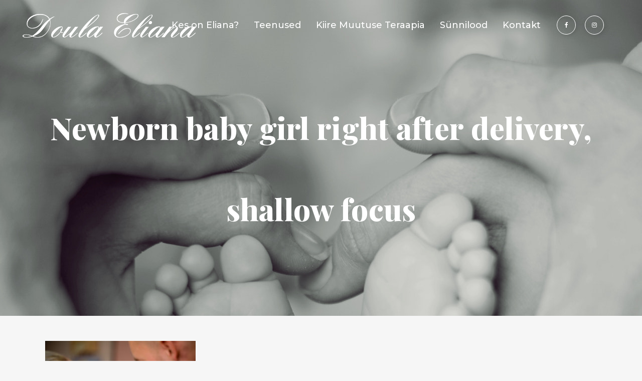

--- FILE ---
content_type: text/html; charset=UTF-8
request_url: https://doulaeliana.ee/home/newborn-baby-girl-right-after-delivery-shallow-focus/
body_size: 11090
content:
	<!DOCTYPE html>
<html dir="ltr" lang="et">
<head>
	<meta charset="UTF-8" />
	
				<meta name="viewport" content="width=device-width,initial-scale=1,user-scalable=no">
		
	<link rel="profile" href="http://gmpg.org/xfn/11" />
	<link rel="pingback" href="https://doulaeliana.ee/xmlrpc.php" />

	<title>Newborn baby girl right after delivery, shallow focus | Doula Eliana</title>

		<!-- All in One SEO 4.9.3 - aioseo.com -->
	<meta name="description" content="Newborn baby girl right after delivery, shallow focus" />
	<meta name="robots" content="max-image-preview:large" />
	<link rel="canonical" href="https://doulaeliana.ee/home/newborn-baby-girl-right-after-delivery-shallow-focus/" />
	<meta name="generator" content="All in One SEO (AIOSEO) 4.9.3" />
		<script type="application/ld+json" class="aioseo-schema">
			{"@context":"https:\/\/schema.org","@graph":[{"@type":"BreadcrumbList","@id":"https:\/\/doulaeliana.ee\/home\/newborn-baby-girl-right-after-delivery-shallow-focus\/#breadcrumblist","itemListElement":[{"@type":"ListItem","@id":"https:\/\/doulaeliana.ee#listItem","position":1,"name":"Home","item":"https:\/\/doulaeliana.ee","nextItem":{"@type":"ListItem","@id":"https:\/\/doulaeliana.ee\/home\/newborn-baby-girl-right-after-delivery-shallow-focus\/#listItem","name":"Newborn baby girl right after delivery, shallow focus"}},{"@type":"ListItem","@id":"https:\/\/doulaeliana.ee\/home\/newborn-baby-girl-right-after-delivery-shallow-focus\/#listItem","position":2,"name":"Newborn baby girl right after delivery, shallow focus","previousItem":{"@type":"ListItem","@id":"https:\/\/doulaeliana.ee#listItem","name":"Home"}}]},{"@type":"ItemPage","@id":"https:\/\/doulaeliana.ee\/home\/newborn-baby-girl-right-after-delivery-shallow-focus\/#itempage","url":"https:\/\/doulaeliana.ee\/home\/newborn-baby-girl-right-after-delivery-shallow-focus\/","name":"Newborn baby girl right after delivery, shallow focus | Doula Eliana","description":"Newborn baby girl right after delivery, shallow focus","inLanguage":"et","isPartOf":{"@id":"https:\/\/doulaeliana.ee\/#website"},"breadcrumb":{"@id":"https:\/\/doulaeliana.ee\/home\/newborn-baby-girl-right-after-delivery-shallow-focus\/#breadcrumblist"},"author":{"@id":"https:\/\/doulaeliana.ee\/author\/teemant8\/#author"},"creator":{"@id":"https:\/\/doulaeliana.ee\/author\/teemant8\/#author"},"datePublished":"2019-02-01T11:27:21+02:00","dateModified":"2019-02-01T11:27:21+02:00"},{"@type":"Organization","@id":"https:\/\/doulaeliana.ee\/#organization","name":"Doula Eliana","url":"https:\/\/doulaeliana.ee\/"},{"@type":"Person","@id":"https:\/\/doulaeliana.ee\/author\/teemant8\/#author","url":"https:\/\/doulaeliana.ee\/author\/teemant8\/","name":"Doula Eliana","image":{"@type":"ImageObject","@id":"https:\/\/doulaeliana.ee\/home\/newborn-baby-girl-right-after-delivery-shallow-focus\/#authorImage","url":"https:\/\/secure.gravatar.com\/avatar\/cf10e995ad9cf93118585a425a90e816?s=96&d=identicon&r=g","width":96,"height":96,"caption":"Doula Eliana"}},{"@type":"WebSite","@id":"https:\/\/doulaeliana.ee\/#website","url":"https:\/\/doulaeliana.ee\/","name":"Doula Eliana","inLanguage":"et","publisher":{"@id":"https:\/\/doulaeliana.ee\/#organization"}}]}
		</script>
		<!-- All in One SEO -->

<link rel='dns-prefetch' href='//fonts.googleapis.com' />
<link rel="alternate" type="application/rss+xml" title="Doula Eliana &raquo; RSS" href="https://doulaeliana.ee/feed/" />
<link rel="alternate" type="application/rss+xml" title="Doula Eliana &raquo; Kommentaaride RSS" href="https://doulaeliana.ee/comments/feed/" />
<script type="text/javascript">
window._wpemojiSettings = {"baseUrl":"https:\/\/s.w.org\/images\/core\/emoji\/14.0.0\/72x72\/","ext":".png","svgUrl":"https:\/\/s.w.org\/images\/core\/emoji\/14.0.0\/svg\/","svgExt":".svg","source":{"concatemoji":"https:\/\/doulaeliana.ee\/wp-includes\/js\/wp-emoji-release.min.js?ver=874165f2c552cb219f9e60f7648a2f4f"}};
/*! This file is auto-generated */
!function(e,a,t){var n,r,o,i=a.createElement("canvas"),p=i.getContext&&i.getContext("2d");function s(e,t){var a=String.fromCharCode,e=(p.clearRect(0,0,i.width,i.height),p.fillText(a.apply(this,e),0,0),i.toDataURL());return p.clearRect(0,0,i.width,i.height),p.fillText(a.apply(this,t),0,0),e===i.toDataURL()}function c(e){var t=a.createElement("script");t.src=e,t.defer=t.type="text/javascript",a.getElementsByTagName("head")[0].appendChild(t)}for(o=Array("flag","emoji"),t.supports={everything:!0,everythingExceptFlag:!0},r=0;r<o.length;r++)t.supports[o[r]]=function(e){if(p&&p.fillText)switch(p.textBaseline="top",p.font="600 32px Arial",e){case"flag":return s([127987,65039,8205,9895,65039],[127987,65039,8203,9895,65039])?!1:!s([55356,56826,55356,56819],[55356,56826,8203,55356,56819])&&!s([55356,57332,56128,56423,56128,56418,56128,56421,56128,56430,56128,56423,56128,56447],[55356,57332,8203,56128,56423,8203,56128,56418,8203,56128,56421,8203,56128,56430,8203,56128,56423,8203,56128,56447]);case"emoji":return!s([129777,127995,8205,129778,127999],[129777,127995,8203,129778,127999])}return!1}(o[r]),t.supports.everything=t.supports.everything&&t.supports[o[r]],"flag"!==o[r]&&(t.supports.everythingExceptFlag=t.supports.everythingExceptFlag&&t.supports[o[r]]);t.supports.everythingExceptFlag=t.supports.everythingExceptFlag&&!t.supports.flag,t.DOMReady=!1,t.readyCallback=function(){t.DOMReady=!0},t.supports.everything||(n=function(){t.readyCallback()},a.addEventListener?(a.addEventListener("DOMContentLoaded",n,!1),e.addEventListener("load",n,!1)):(e.attachEvent("onload",n),a.attachEvent("onreadystatechange",function(){"complete"===a.readyState&&t.readyCallback()})),(e=t.source||{}).concatemoji?c(e.concatemoji):e.wpemoji&&e.twemoji&&(c(e.twemoji),c(e.wpemoji)))}(window,document,window._wpemojiSettings);
</script>
<style type="text/css">
img.wp-smiley,
img.emoji {
	display: inline !important;
	border: none !important;
	box-shadow: none !important;
	height: 1em !important;
	width: 1em !important;
	margin: 0 0.07em !important;
	vertical-align: -0.1em !important;
	background: none !important;
	padding: 0 !important;
}
</style>
	<link rel='stylesheet' id='wp-block-library-css' href='https://doulaeliana.ee/wp-includes/css/dist/block-library/style.min.css?ver=874165f2c552cb219f9e60f7648a2f4f' type='text/css' media='all' />
<link rel='stylesheet' id='aioseo/css/src/vue/standalone/blocks/table-of-contents/global.scss-css' href='https://doulaeliana.ee/wp-content/plugins/all-in-one-seo-pack/dist/Lite/assets/css/table-of-contents/global.e90f6d47.css?ver=4.9.3' type='text/css' media='all' />
<link rel='stylesheet' id='classic-theme-styles-css' href='https://doulaeliana.ee/wp-includes/css/classic-themes.min.css?ver=1' type='text/css' media='all' />
<style id='global-styles-inline-css' type='text/css'>
body{--wp--preset--color--black: #000000;--wp--preset--color--cyan-bluish-gray: #abb8c3;--wp--preset--color--white: #ffffff;--wp--preset--color--pale-pink: #f78da7;--wp--preset--color--vivid-red: #cf2e2e;--wp--preset--color--luminous-vivid-orange: #ff6900;--wp--preset--color--luminous-vivid-amber: #fcb900;--wp--preset--color--light-green-cyan: #7bdcb5;--wp--preset--color--vivid-green-cyan: #00d084;--wp--preset--color--pale-cyan-blue: #8ed1fc;--wp--preset--color--vivid-cyan-blue: #0693e3;--wp--preset--color--vivid-purple: #9b51e0;--wp--preset--gradient--vivid-cyan-blue-to-vivid-purple: linear-gradient(135deg,rgba(6,147,227,1) 0%,rgb(155,81,224) 100%);--wp--preset--gradient--light-green-cyan-to-vivid-green-cyan: linear-gradient(135deg,rgb(122,220,180) 0%,rgb(0,208,130) 100%);--wp--preset--gradient--luminous-vivid-amber-to-luminous-vivid-orange: linear-gradient(135deg,rgba(252,185,0,1) 0%,rgba(255,105,0,1) 100%);--wp--preset--gradient--luminous-vivid-orange-to-vivid-red: linear-gradient(135deg,rgba(255,105,0,1) 0%,rgb(207,46,46) 100%);--wp--preset--gradient--very-light-gray-to-cyan-bluish-gray: linear-gradient(135deg,rgb(238,238,238) 0%,rgb(169,184,195) 100%);--wp--preset--gradient--cool-to-warm-spectrum: linear-gradient(135deg,rgb(74,234,220) 0%,rgb(151,120,209) 20%,rgb(207,42,186) 40%,rgb(238,44,130) 60%,rgb(251,105,98) 80%,rgb(254,248,76) 100%);--wp--preset--gradient--blush-light-purple: linear-gradient(135deg,rgb(255,206,236) 0%,rgb(152,150,240) 100%);--wp--preset--gradient--blush-bordeaux: linear-gradient(135deg,rgb(254,205,165) 0%,rgb(254,45,45) 50%,rgb(107,0,62) 100%);--wp--preset--gradient--luminous-dusk: linear-gradient(135deg,rgb(255,203,112) 0%,rgb(199,81,192) 50%,rgb(65,88,208) 100%);--wp--preset--gradient--pale-ocean: linear-gradient(135deg,rgb(255,245,203) 0%,rgb(182,227,212) 50%,rgb(51,167,181) 100%);--wp--preset--gradient--electric-grass: linear-gradient(135deg,rgb(202,248,128) 0%,rgb(113,206,126) 100%);--wp--preset--gradient--midnight: linear-gradient(135deg,rgb(2,3,129) 0%,rgb(40,116,252) 100%);--wp--preset--duotone--dark-grayscale: url('#wp-duotone-dark-grayscale');--wp--preset--duotone--grayscale: url('#wp-duotone-grayscale');--wp--preset--duotone--purple-yellow: url('#wp-duotone-purple-yellow');--wp--preset--duotone--blue-red: url('#wp-duotone-blue-red');--wp--preset--duotone--midnight: url('#wp-duotone-midnight');--wp--preset--duotone--magenta-yellow: url('#wp-duotone-magenta-yellow');--wp--preset--duotone--purple-green: url('#wp-duotone-purple-green');--wp--preset--duotone--blue-orange: url('#wp-duotone-blue-orange');--wp--preset--font-size--small: 13px;--wp--preset--font-size--medium: 20px;--wp--preset--font-size--large: 36px;--wp--preset--font-size--x-large: 42px;--wp--preset--spacing--20: 0.44rem;--wp--preset--spacing--30: 0.67rem;--wp--preset--spacing--40: 1rem;--wp--preset--spacing--50: 1.5rem;--wp--preset--spacing--60: 2.25rem;--wp--preset--spacing--70: 3.38rem;--wp--preset--spacing--80: 5.06rem;}:where(.is-layout-flex){gap: 0.5em;}body .is-layout-flow > .alignleft{float: left;margin-inline-start: 0;margin-inline-end: 2em;}body .is-layout-flow > .alignright{float: right;margin-inline-start: 2em;margin-inline-end: 0;}body .is-layout-flow > .aligncenter{margin-left: auto !important;margin-right: auto !important;}body .is-layout-constrained > .alignleft{float: left;margin-inline-start: 0;margin-inline-end: 2em;}body .is-layout-constrained > .alignright{float: right;margin-inline-start: 2em;margin-inline-end: 0;}body .is-layout-constrained > .aligncenter{margin-left: auto !important;margin-right: auto !important;}body .is-layout-constrained > :where(:not(.alignleft):not(.alignright):not(.alignfull)){max-width: var(--wp--style--global--content-size);margin-left: auto !important;margin-right: auto !important;}body .is-layout-constrained > .alignwide{max-width: var(--wp--style--global--wide-size);}body .is-layout-flex{display: flex;}body .is-layout-flex{flex-wrap: wrap;align-items: center;}body .is-layout-flex > *{margin: 0;}:where(.wp-block-columns.is-layout-flex){gap: 2em;}.has-black-color{color: var(--wp--preset--color--black) !important;}.has-cyan-bluish-gray-color{color: var(--wp--preset--color--cyan-bluish-gray) !important;}.has-white-color{color: var(--wp--preset--color--white) !important;}.has-pale-pink-color{color: var(--wp--preset--color--pale-pink) !important;}.has-vivid-red-color{color: var(--wp--preset--color--vivid-red) !important;}.has-luminous-vivid-orange-color{color: var(--wp--preset--color--luminous-vivid-orange) !important;}.has-luminous-vivid-amber-color{color: var(--wp--preset--color--luminous-vivid-amber) !important;}.has-light-green-cyan-color{color: var(--wp--preset--color--light-green-cyan) !important;}.has-vivid-green-cyan-color{color: var(--wp--preset--color--vivid-green-cyan) !important;}.has-pale-cyan-blue-color{color: var(--wp--preset--color--pale-cyan-blue) !important;}.has-vivid-cyan-blue-color{color: var(--wp--preset--color--vivid-cyan-blue) !important;}.has-vivid-purple-color{color: var(--wp--preset--color--vivid-purple) !important;}.has-black-background-color{background-color: var(--wp--preset--color--black) !important;}.has-cyan-bluish-gray-background-color{background-color: var(--wp--preset--color--cyan-bluish-gray) !important;}.has-white-background-color{background-color: var(--wp--preset--color--white) !important;}.has-pale-pink-background-color{background-color: var(--wp--preset--color--pale-pink) !important;}.has-vivid-red-background-color{background-color: var(--wp--preset--color--vivid-red) !important;}.has-luminous-vivid-orange-background-color{background-color: var(--wp--preset--color--luminous-vivid-orange) !important;}.has-luminous-vivid-amber-background-color{background-color: var(--wp--preset--color--luminous-vivid-amber) !important;}.has-light-green-cyan-background-color{background-color: var(--wp--preset--color--light-green-cyan) !important;}.has-vivid-green-cyan-background-color{background-color: var(--wp--preset--color--vivid-green-cyan) !important;}.has-pale-cyan-blue-background-color{background-color: var(--wp--preset--color--pale-cyan-blue) !important;}.has-vivid-cyan-blue-background-color{background-color: var(--wp--preset--color--vivid-cyan-blue) !important;}.has-vivid-purple-background-color{background-color: var(--wp--preset--color--vivid-purple) !important;}.has-black-border-color{border-color: var(--wp--preset--color--black) !important;}.has-cyan-bluish-gray-border-color{border-color: var(--wp--preset--color--cyan-bluish-gray) !important;}.has-white-border-color{border-color: var(--wp--preset--color--white) !important;}.has-pale-pink-border-color{border-color: var(--wp--preset--color--pale-pink) !important;}.has-vivid-red-border-color{border-color: var(--wp--preset--color--vivid-red) !important;}.has-luminous-vivid-orange-border-color{border-color: var(--wp--preset--color--luminous-vivid-orange) !important;}.has-luminous-vivid-amber-border-color{border-color: var(--wp--preset--color--luminous-vivid-amber) !important;}.has-light-green-cyan-border-color{border-color: var(--wp--preset--color--light-green-cyan) !important;}.has-vivid-green-cyan-border-color{border-color: var(--wp--preset--color--vivid-green-cyan) !important;}.has-pale-cyan-blue-border-color{border-color: var(--wp--preset--color--pale-cyan-blue) !important;}.has-vivid-cyan-blue-border-color{border-color: var(--wp--preset--color--vivid-cyan-blue) !important;}.has-vivid-purple-border-color{border-color: var(--wp--preset--color--vivid-purple) !important;}.has-vivid-cyan-blue-to-vivid-purple-gradient-background{background: var(--wp--preset--gradient--vivid-cyan-blue-to-vivid-purple) !important;}.has-light-green-cyan-to-vivid-green-cyan-gradient-background{background: var(--wp--preset--gradient--light-green-cyan-to-vivid-green-cyan) !important;}.has-luminous-vivid-amber-to-luminous-vivid-orange-gradient-background{background: var(--wp--preset--gradient--luminous-vivid-amber-to-luminous-vivid-orange) !important;}.has-luminous-vivid-orange-to-vivid-red-gradient-background{background: var(--wp--preset--gradient--luminous-vivid-orange-to-vivid-red) !important;}.has-very-light-gray-to-cyan-bluish-gray-gradient-background{background: var(--wp--preset--gradient--very-light-gray-to-cyan-bluish-gray) !important;}.has-cool-to-warm-spectrum-gradient-background{background: var(--wp--preset--gradient--cool-to-warm-spectrum) !important;}.has-blush-light-purple-gradient-background{background: var(--wp--preset--gradient--blush-light-purple) !important;}.has-blush-bordeaux-gradient-background{background: var(--wp--preset--gradient--blush-bordeaux) !important;}.has-luminous-dusk-gradient-background{background: var(--wp--preset--gradient--luminous-dusk) !important;}.has-pale-ocean-gradient-background{background: var(--wp--preset--gradient--pale-ocean) !important;}.has-electric-grass-gradient-background{background: var(--wp--preset--gradient--electric-grass) !important;}.has-midnight-gradient-background{background: var(--wp--preset--gradient--midnight) !important;}.has-small-font-size{font-size: var(--wp--preset--font-size--small) !important;}.has-medium-font-size{font-size: var(--wp--preset--font-size--medium) !important;}.has-large-font-size{font-size: var(--wp--preset--font-size--large) !important;}.has-x-large-font-size{font-size: var(--wp--preset--font-size--x-large) !important;}
.wp-block-navigation a:where(:not(.wp-element-button)){color: inherit;}
:where(.wp-block-columns.is-layout-flex){gap: 2em;}
.wp-block-pullquote{font-size: 1.5em;line-height: 1.6;}
</style>
<link rel='stylesheet' id='contact-form-7-css' href='https://doulaeliana.ee/wp-content/plugins/contact-form-7/includes/css/styles.css?ver=5.7' type='text/css' media='all' />
<link rel='stylesheet' id='mediaelement-css' href='https://doulaeliana.ee/wp-includes/js/mediaelement/mediaelementplayer-legacy.min.css?ver=4.2.17' type='text/css' media='all' />
<link rel='stylesheet' id='wp-mediaelement-css' href='https://doulaeliana.ee/wp-includes/js/mediaelement/wp-mediaelement.min.css?ver=874165f2c552cb219f9e60f7648a2f4f' type='text/css' media='all' />
<link rel='stylesheet' id='bridge-default-style-css' href='https://doulaeliana.ee/wp-content/themes/doulaeliana2/style.css?ver=874165f2c552cb219f9e60f7648a2f4f' type='text/css' media='all' />
<link rel='stylesheet' id='bridge-qode-font_awesome-css' href='https://doulaeliana.ee/wp-content/themes/doulaeliana2/css/font-awesome/css/font-awesome.min.css?ver=874165f2c552cb219f9e60f7648a2f4f' type='text/css' media='all' />
<link rel='stylesheet' id='bridge-qode-font_elegant-css' href='https://doulaeliana.ee/wp-content/themes/doulaeliana2/css/elegant-icons/style.min.css?ver=874165f2c552cb219f9e60f7648a2f4f' type='text/css' media='all' />
<link rel='stylesheet' id='bridge-qode-linea_icons-css' href='https://doulaeliana.ee/wp-content/themes/doulaeliana2/css/linea-icons/style.css?ver=874165f2c552cb219f9e60f7648a2f4f' type='text/css' media='all' />
<link rel='stylesheet' id='bridge-qode-dripicons-css' href='https://doulaeliana.ee/wp-content/themes/doulaeliana2/css/dripicons/dripicons.css?ver=874165f2c552cb219f9e60f7648a2f4f' type='text/css' media='all' />
<link rel='stylesheet' id='bridge-qode-kiko-css' href='https://doulaeliana.ee/wp-content/themes/doulaeliana2/css/kiko/kiko-all.css?ver=874165f2c552cb219f9e60f7648a2f4f' type='text/css' media='all' />
<link rel='stylesheet' id='bridge-qode-font_awesome_5-css' href='https://doulaeliana.ee/wp-content/themes/doulaeliana2/css/font-awesome-5/css/font-awesome-5.min.css?ver=874165f2c552cb219f9e60f7648a2f4f' type='text/css' media='all' />
<link rel='stylesheet' id='bridge-stylesheet-css' href='https://doulaeliana.ee/wp-content/themes/doulaeliana2/css/stylesheet.min.css?ver=874165f2c552cb219f9e60f7648a2f4f' type='text/css' media='all' />
<style id='bridge-stylesheet-inline-css' type='text/css'>
   .page-id-534.disabled_footer_top .footer_top_holder, .page-id-534.disabled_footer_bottom .footer_bottom_holder { display: none;}


</style>
<link rel='stylesheet' id='bridge-print-css' href='https://doulaeliana.ee/wp-content/themes/doulaeliana2/css/print.css?ver=874165f2c552cb219f9e60f7648a2f4f' type='text/css' media='all' />
<link rel='stylesheet' id='bridge-style-dynamic-css' href='https://doulaeliana.ee/wp-content/themes/doulaeliana2/css/style_dynamic.css?ver=1671035979' type='text/css' media='all' />
<link rel='stylesheet' id='bridge-responsive-css' href='https://doulaeliana.ee/wp-content/themes/doulaeliana2/css/responsive.min.css?ver=874165f2c552cb219f9e60f7648a2f4f' type='text/css' media='all' />
<link rel='stylesheet' id='bridge-style-dynamic-responsive-css' href='https://doulaeliana.ee/wp-content/themes/doulaeliana2/css/style_dynamic_responsive.css?ver=1671035979' type='text/css' media='all' />
<style id='bridge-style-dynamic-responsive-inline-css' type='text/css'>
.q_social_icon_holder.circle_social .fa-stack, .qbutton.qode-button-shadow, .cf7_custom_style_1 input.wpcf7-form-control.wpcf7-submit, .q_icon_list .qode-ili-icon-holder{
    box-shadow: 2px 2px 10px 0px rgba(0, 0, 0, 0.13); 
}
.separator.small{
display: inline-block;
}
.footer_top_border {
    margin: 0 57px;
}
.footer_top ul .qode_tweet_text{
    font-family: 'Montserrat', sans-serif;
    font-size: 15px;
    line-height: 27px;
}

.qode-instagram-feed li{
    padding: 0 2.5px!important;
    margin-bottom: 5px!important;
}
.testimonials_c_holder .testimonial_content_inner{
    border: 1px solid #ebebeb;
}

@media only screen and (max-width: 1400px){
    .wpcf7-form .two_columns_form_without_space .column_left, .wpcf7-form .two_columns_form_without_space .column_right{
        display: block;
    }

    .wpcf7-form .two_columns_form_without_space .column_right{
        margin-top: 5px;
        width: 100%;
    }

    .wpcf7-form .two_columns_form_without_space .column_right input.wpcf7-form-control.wpcf7-submit{
        width: 100%;
        box-sizing: border-box;
        text-align: center;
    }
}

header:not(.with_hover_bg_color) nav.main_menu>ul>li:hover>a{
    opacity: 1;
}

@media only screen and (max-width: 1000px){
    .header_bottom_right_widget_holder .q_social_icon_holder {
        display: none;
    }
}
@media only screen and (max-width: 1200px){
    nav.main_menu > ul > li > a{
        padding: 0 15px;
    }
}

.blog_holder article .post_info {
    display: none;
}
.blog_holder article .post_text .date,
.blog_holder article .post_info {
    display: none;
}

.grecaptcha-badge { visibility: hidden; }
</style>
<link rel='stylesheet' id='js_composer_front-css' href='https://doulaeliana.ee/wp-content/plugins/js_composer/assets/css/js_composer.min.css?ver=6.10.0' type='text/css' media='all' />
<link rel='stylesheet' id='bridge-style-handle-google-fonts-css' href='https://fonts.googleapis.com/css?family=Raleway%3A100%2C200%2C300%2C400%2C500%2C600%2C700%2C800%2C900%2C100italic%2C300italic%2C400italic%2C700italic%7CPlayfair+Display%3A100%2C200%2C300%2C400%2C500%2C600%2C700%2C800%2C900%2C100italic%2C300italic%2C400italic%2C700italic%7CMontserrat%3A100%2C200%2C300%2C400%2C500%2C600%2C700%2C800%2C900%2C100italic%2C300italic%2C400italic%2C700italic%7COpen+Sans%3A100%2C200%2C300%2C400%2C500%2C600%2C700%2C800%2C900%2C100italic%2C300italic%2C400italic%2C700italic%7CKarla%3A100%2C200%2C300%2C400%2C500%2C600%2C700%2C800%2C900%2C100italic%2C300italic%2C400italic%2C700italic&#038;subset=latin%2Clatin-ext&#038;ver=1.0.0' type='text/css' media='all' />
<link rel='stylesheet' id='bridge-core-dashboard-style-css' href='https://doulaeliana.ee/wp-content/plugins/bridge-core/modules/core-dashboard/assets/css/core-dashboard.min.css?ver=874165f2c552cb219f9e60f7648a2f4f' type='text/css' media='all' />
<script type='text/javascript' src='https://doulaeliana.ee/wp-includes/js/jquery/jquery.min.js?ver=3.6.1' id='jquery-core-js'></script>
<script type='text/javascript' src='https://doulaeliana.ee/wp-includes/js/jquery/jquery-migrate.min.js?ver=3.3.2' id='jquery-migrate-js'></script>
<link rel="https://api.w.org/" href="https://doulaeliana.ee/wp-json/" /><link rel="alternate" type="application/json" href="https://doulaeliana.ee/wp-json/wp/v2/media/534" /><link rel="EditURI" type="application/rsd+xml" title="RSD" href="https://doulaeliana.ee/xmlrpc.php?rsd" />
<link rel="wlwmanifest" type="application/wlwmanifest+xml" href="https://doulaeliana.ee/wp-includes/wlwmanifest.xml" />

<link rel='shortlink' href='https://doulaeliana.ee/?p=534' />
<link rel="alternate" type="application/json+oembed" href="https://doulaeliana.ee/wp-json/oembed/1.0/embed?url=https%3A%2F%2Fdoulaeliana.ee%2Fhome%2Fnewborn-baby-girl-right-after-delivery-shallow-focus%2F" />
<link rel="alternate" type="text/xml+oembed" href="https://doulaeliana.ee/wp-json/oembed/1.0/embed?url=https%3A%2F%2Fdoulaeliana.ee%2Fhome%2Fnewborn-baby-girl-right-after-delivery-shallow-focus%2F&#038;format=xml" />
<meta name="generator" content="Powered by WPBakery Page Builder - drag and drop page builder for WordPress."/>
<meta name="generator" content="Powered by Slider Revolution 6.6.5 - responsive, Mobile-Friendly Slider Plugin for WordPress with comfortable drag and drop interface." />
<script>function setREVStartSize(e){
			//window.requestAnimationFrame(function() {
				window.RSIW = window.RSIW===undefined ? window.innerWidth : window.RSIW;
				window.RSIH = window.RSIH===undefined ? window.innerHeight : window.RSIH;
				try {
					var pw = document.getElementById(e.c).parentNode.offsetWidth,
						newh;
					pw = pw===0 || isNaN(pw) || (e.l=="fullwidth" || e.layout=="fullwidth") ? window.RSIW : pw;
					e.tabw = e.tabw===undefined ? 0 : parseInt(e.tabw);
					e.thumbw = e.thumbw===undefined ? 0 : parseInt(e.thumbw);
					e.tabh = e.tabh===undefined ? 0 : parseInt(e.tabh);
					e.thumbh = e.thumbh===undefined ? 0 : parseInt(e.thumbh);
					e.tabhide = e.tabhide===undefined ? 0 : parseInt(e.tabhide);
					e.thumbhide = e.thumbhide===undefined ? 0 : parseInt(e.thumbhide);
					e.mh = e.mh===undefined || e.mh=="" || e.mh==="auto" ? 0 : parseInt(e.mh,0);
					if(e.layout==="fullscreen" || e.l==="fullscreen")
						newh = Math.max(e.mh,window.RSIH);
					else{
						e.gw = Array.isArray(e.gw) ? e.gw : [e.gw];
						for (var i in e.rl) if (e.gw[i]===undefined || e.gw[i]===0) e.gw[i] = e.gw[i-1];
						e.gh = e.el===undefined || e.el==="" || (Array.isArray(e.el) && e.el.length==0)? e.gh : e.el;
						e.gh = Array.isArray(e.gh) ? e.gh : [e.gh];
						for (var i in e.rl) if (e.gh[i]===undefined || e.gh[i]===0) e.gh[i] = e.gh[i-1];
											
						var nl = new Array(e.rl.length),
							ix = 0,
							sl;
						e.tabw = e.tabhide>=pw ? 0 : e.tabw;
						e.thumbw = e.thumbhide>=pw ? 0 : e.thumbw;
						e.tabh = e.tabhide>=pw ? 0 : e.tabh;
						e.thumbh = e.thumbhide>=pw ? 0 : e.thumbh;
						for (var i in e.rl) nl[i] = e.rl[i]<window.RSIW ? 0 : e.rl[i];
						sl = nl[0];
						for (var i in nl) if (sl>nl[i] && nl[i]>0) { sl = nl[i]; ix=i;}
						var m = pw>(e.gw[ix]+e.tabw+e.thumbw) ? 1 : (pw-(e.tabw+e.thumbw)) / (e.gw[ix]);
						newh =  (e.gh[ix] * m) + (e.tabh + e.thumbh);
					}
					var el = document.getElementById(e.c);
					if (el!==null && el) el.style.height = newh+"px";
					el = document.getElementById(e.c+"_wrapper");
					if (el!==null && el) {
						el.style.height = newh+"px";
						el.style.display = "block";
					}
				} catch(e){
					console.log("Failure at Presize of Slider:" + e)
				}
			//});
		  };</script>
<noscript><style> .wpb_animate_when_almost_visible { opacity: 1; }</style></noscript></head>

<body class="attachment attachment-template-default attachmentid-534 attachment-jpeg bridge-core-3.0.5  qode_grid_1300 footer_responsive_adv qode-theme-ver-29.2 qode-theme-bridge disabled_footer_top wpb-js-composer js-comp-ver-6.10.0 vc_responsive" itemscope itemtype="http://schema.org/WebPage">


<svg xmlns="http://www.w3.org/2000/svg" viewBox="0 0 0 0" width="0" height="0" focusable="false" role="none" style="visibility: hidden; position: absolute; left: -9999px; overflow: hidden;" ><defs><filter id="wp-duotone-dark-grayscale"><feColorMatrix color-interpolation-filters="sRGB" type="matrix" values=" .299 .587 .114 0 0 .299 .587 .114 0 0 .299 .587 .114 0 0 .299 .587 .114 0 0 " /><feComponentTransfer color-interpolation-filters="sRGB" ><feFuncR type="table" tableValues="0 0.498039215686" /><feFuncG type="table" tableValues="0 0.498039215686" /><feFuncB type="table" tableValues="0 0.498039215686" /><feFuncA type="table" tableValues="1 1" /></feComponentTransfer><feComposite in2="SourceGraphic" operator="in" /></filter></defs></svg><svg xmlns="http://www.w3.org/2000/svg" viewBox="0 0 0 0" width="0" height="0" focusable="false" role="none" style="visibility: hidden; position: absolute; left: -9999px; overflow: hidden;" ><defs><filter id="wp-duotone-grayscale"><feColorMatrix color-interpolation-filters="sRGB" type="matrix" values=" .299 .587 .114 0 0 .299 .587 .114 0 0 .299 .587 .114 0 0 .299 .587 .114 0 0 " /><feComponentTransfer color-interpolation-filters="sRGB" ><feFuncR type="table" tableValues="0 1" /><feFuncG type="table" tableValues="0 1" /><feFuncB type="table" tableValues="0 1" /><feFuncA type="table" tableValues="1 1" /></feComponentTransfer><feComposite in2="SourceGraphic" operator="in" /></filter></defs></svg><svg xmlns="http://www.w3.org/2000/svg" viewBox="0 0 0 0" width="0" height="0" focusable="false" role="none" style="visibility: hidden; position: absolute; left: -9999px; overflow: hidden;" ><defs><filter id="wp-duotone-purple-yellow"><feColorMatrix color-interpolation-filters="sRGB" type="matrix" values=" .299 .587 .114 0 0 .299 .587 .114 0 0 .299 .587 .114 0 0 .299 .587 .114 0 0 " /><feComponentTransfer color-interpolation-filters="sRGB" ><feFuncR type="table" tableValues="0.549019607843 0.988235294118" /><feFuncG type="table" tableValues="0 1" /><feFuncB type="table" tableValues="0.717647058824 0.254901960784" /><feFuncA type="table" tableValues="1 1" /></feComponentTransfer><feComposite in2="SourceGraphic" operator="in" /></filter></defs></svg><svg xmlns="http://www.w3.org/2000/svg" viewBox="0 0 0 0" width="0" height="0" focusable="false" role="none" style="visibility: hidden; position: absolute; left: -9999px; overflow: hidden;" ><defs><filter id="wp-duotone-blue-red"><feColorMatrix color-interpolation-filters="sRGB" type="matrix" values=" .299 .587 .114 0 0 .299 .587 .114 0 0 .299 .587 .114 0 0 .299 .587 .114 0 0 " /><feComponentTransfer color-interpolation-filters="sRGB" ><feFuncR type="table" tableValues="0 1" /><feFuncG type="table" tableValues="0 0.278431372549" /><feFuncB type="table" tableValues="0.592156862745 0.278431372549" /><feFuncA type="table" tableValues="1 1" /></feComponentTransfer><feComposite in2="SourceGraphic" operator="in" /></filter></defs></svg><svg xmlns="http://www.w3.org/2000/svg" viewBox="0 0 0 0" width="0" height="0" focusable="false" role="none" style="visibility: hidden; position: absolute; left: -9999px; overflow: hidden;" ><defs><filter id="wp-duotone-midnight"><feColorMatrix color-interpolation-filters="sRGB" type="matrix" values=" .299 .587 .114 0 0 .299 .587 .114 0 0 .299 .587 .114 0 0 .299 .587 .114 0 0 " /><feComponentTransfer color-interpolation-filters="sRGB" ><feFuncR type="table" tableValues="0 0" /><feFuncG type="table" tableValues="0 0.647058823529" /><feFuncB type="table" tableValues="0 1" /><feFuncA type="table" tableValues="1 1" /></feComponentTransfer><feComposite in2="SourceGraphic" operator="in" /></filter></defs></svg><svg xmlns="http://www.w3.org/2000/svg" viewBox="0 0 0 0" width="0" height="0" focusable="false" role="none" style="visibility: hidden; position: absolute; left: -9999px; overflow: hidden;" ><defs><filter id="wp-duotone-magenta-yellow"><feColorMatrix color-interpolation-filters="sRGB" type="matrix" values=" .299 .587 .114 0 0 .299 .587 .114 0 0 .299 .587 .114 0 0 .299 .587 .114 0 0 " /><feComponentTransfer color-interpolation-filters="sRGB" ><feFuncR type="table" tableValues="0.780392156863 1" /><feFuncG type="table" tableValues="0 0.949019607843" /><feFuncB type="table" tableValues="0.352941176471 0.470588235294" /><feFuncA type="table" tableValues="1 1" /></feComponentTransfer><feComposite in2="SourceGraphic" operator="in" /></filter></defs></svg><svg xmlns="http://www.w3.org/2000/svg" viewBox="0 0 0 0" width="0" height="0" focusable="false" role="none" style="visibility: hidden; position: absolute; left: -9999px; overflow: hidden;" ><defs><filter id="wp-duotone-purple-green"><feColorMatrix color-interpolation-filters="sRGB" type="matrix" values=" .299 .587 .114 0 0 .299 .587 .114 0 0 .299 .587 .114 0 0 .299 .587 .114 0 0 " /><feComponentTransfer color-interpolation-filters="sRGB" ><feFuncR type="table" tableValues="0.650980392157 0.403921568627" /><feFuncG type="table" tableValues="0 1" /><feFuncB type="table" tableValues="0.447058823529 0.4" /><feFuncA type="table" tableValues="1 1" /></feComponentTransfer><feComposite in2="SourceGraphic" operator="in" /></filter></defs></svg><svg xmlns="http://www.w3.org/2000/svg" viewBox="0 0 0 0" width="0" height="0" focusable="false" role="none" style="visibility: hidden; position: absolute; left: -9999px; overflow: hidden;" ><defs><filter id="wp-duotone-blue-orange"><feColorMatrix color-interpolation-filters="sRGB" type="matrix" values=" .299 .587 .114 0 0 .299 .587 .114 0 0 .299 .587 .114 0 0 .299 .587 .114 0 0 " /><feComponentTransfer color-interpolation-filters="sRGB" ><feFuncR type="table" tableValues="0.0980392156863 1" /><feFuncG type="table" tableValues="0 0.662745098039" /><feFuncB type="table" tableValues="0.847058823529 0.419607843137" /><feFuncA type="table" tableValues="1 1" /></feComponentTransfer><feComposite in2="SourceGraphic" operator="in" /></filter></defs></svg>

<div class="wrapper">
	<div class="wrapper_inner">

    
		<!-- Google Analytics start -->
				<!-- Google Analytics end -->

		
	<header class=" scroll_header_top_area light regular transparent page_header">
    <div class="header_inner clearfix">
                <div class="header_top_bottom_holder">
            
            <div class="header_bottom clearfix" style=' background-color:rgba(255, 255, 255, 0);' >
                
                            <div class="header_inner_left">
                                									<div class="mobile_menu_button">
		<span>
			<i class="qode_icon_font_awesome fa fa-bars " ></i>		</span>
	</div>
                                <div class="logo_wrapper" >
	<div class="q_logo">
		<a itemprop="url" href="https://doulaeliana.ee/" >
             <img itemprop="image" class="normal" src="https://doulaeliana.ee/wp-content/uploads/2019/01/Doula-Eliana-England-Hand-VALGE2.png" alt="Logo"> 			 <img itemprop="image" class="light" src="https://doulaeliana.ee/wp-content/uploads/2019/01/Doula-Eliana-England-Hand-VALGE2.png" alt="Logo"/> 			 <img itemprop="image" class="dark" src="https://doulaeliana.ee/wp-content/uploads/2019/01/Doula-Eliana-England-Hand-VALGE2.png" alt="Logo"/> 			 <img itemprop="image" class="sticky" src="https://doulaeliana.ee/wp-content/uploads/2019/01/Doula-Eliana-England-Hand-VALGE2.png" alt="Logo"/> 			 <img itemprop="image" class="mobile" src="https://doulaeliana.ee/wp-content/uploads/2019/01/Doula-Eliana-England-Hand-VALGE2.png" alt="Logo"/> 					</a>
	</div>
	</div>                                                            </div>
                                                                    <div class="header_inner_right">
                                        <div class="side_menu_button_wrapper right">
                                                                                            <div class="header_bottom_right_widget_holder"><div class="widget_text header_bottom_widget widget_custom_html"><div class="textwidget custom-html-widget"><span class='q_social_icon_holder circle_social' data-color=#ffffff data-hover-background-color=#ffffff data-hover-border-color=#ffffff data-hover-color=#ff8c6b><a itemprop='url' href='https://www.facebook.com/DoulaEliana/' target='_blank' rel="noopener"><span class='fa-stack ' style='background-color: rgba(255,255,255,0.01);border-color: #ffffff;border-width: 1px;margin: 0 14px 0 0;font-size: 18px;'><i class="qode_icon_font_awesome fa fa-facebook " style="color: #ffffff;font-size: 12px;" ></i></span></a></span>
<span class='q_social_icon_holder circle_social' data-color=#ffffff data-hover-background-color=#ffffff data-hover-border-color=#ffffff data-hover-color=#ff8c6b><a itemprop='url' href='https://www.instagram.com/doulaeliana/' target='_blank' rel="noopener"><span class='fa-stack ' style='background-color: rgba(255,255,255,0.01);border-color: #ffffff;border-width: 1px;margin: 0 14px 0 0;font-size: 18px;'><i class="qode_icon_font_awesome fa fa-instagram " style="color: #ffffff;font-size: 12px;" ></i></span></a></span></div></div></div>
                                                                                                                                    <div class="side_menu_button">
                                                                                                                                                
                                            </div>
                                        </div>
                                    </div>
                                
                                
                                <nav class="main_menu drop_down right">
                                    <ul id="menu-main-menu" class=""><li id="nav-menu-item-458" class="menu-item menu-item-type-post_type menu-item-object-page  narrow"><a href="https://doulaeliana.ee/kesoneliana/" class=""><i class="menu_icon blank fa"></i><span>Kes on Eliana?<span class="underline_dash"></span></span><span class="plus"></span></a></li>
<li id="nav-menu-item-438" class="menu-item menu-item-type-post_type menu-item-object-page  narrow"><a href="https://doulaeliana.ee/teenused/" class=""><i class="menu_icon blank fa"></i><span>Teenused<span class="underline_dash"></span></span><span class="plus"></span></a></li>
<li id="nav-menu-item-823" class="menu-item menu-item-type-post_type menu-item-object-page  narrow"><a href="https://doulaeliana.ee/kiire-muutuse-teraapia/" class=""><i class="menu_icon blank fa"></i><span>Kiire Muutuse Teraapia<span class="underline_dash"></span></span><span class="plus"></span></a></li>
<li id="nav-menu-item-509" class="menu-item menu-item-type-post_type menu-item-object-page  narrow"><a href="https://doulaeliana.ee/sunnilood-ja-tagasiside/" class=""><i class="menu_icon blank fa"></i><span>Sünnilood<span class="underline_dash"></span></span><span class="plus"></span></a></li>
<li id="nav-menu-item-461" class="menu-item menu-item-type-post_type menu-item-object-page  narrow"><a href="https://doulaeliana.ee/kontakt/" class=""><i class="menu_icon blank fa"></i><span>Kontakt<span class="underline_dash"></span></span><span class="plus"></span></a></li>
</ul>                                </nav>
                                							    <nav class="mobile_menu">
	<ul id="menu-main-menu-1" class=""><li id="mobile-menu-item-458" class="menu-item menu-item-type-post_type menu-item-object-page "><a href="https://doulaeliana.ee/kesoneliana/" class=""><span>Kes on Eliana?</span></a><span class="mobile_arrow"><i class="fa fa-angle-right"></i><i class="fa fa-angle-down"></i></span></li>
<li id="mobile-menu-item-438" class="menu-item menu-item-type-post_type menu-item-object-page "><a href="https://doulaeliana.ee/teenused/" class=""><span>Teenused</span></a><span class="mobile_arrow"><i class="fa fa-angle-right"></i><i class="fa fa-angle-down"></i></span></li>
<li id="mobile-menu-item-823" class="menu-item menu-item-type-post_type menu-item-object-page "><a href="https://doulaeliana.ee/kiire-muutuse-teraapia/" class=""><span>Kiire Muutuse Teraapia</span></a><span class="mobile_arrow"><i class="fa fa-angle-right"></i><i class="fa fa-angle-down"></i></span></li>
<li id="mobile-menu-item-509" class="menu-item menu-item-type-post_type menu-item-object-page "><a href="https://doulaeliana.ee/sunnilood-ja-tagasiside/" class=""><span>Sünnilood</span></a><span class="mobile_arrow"><i class="fa fa-angle-right"></i><i class="fa fa-angle-down"></i></span></li>
<li id="mobile-menu-item-461" class="menu-item menu-item-type-post_type menu-item-object-page "><a href="https://doulaeliana.ee/kontakt/" class=""><span>Kontakt</span></a><span class="mobile_arrow"><i class="fa fa-angle-right"></i><i class="fa fa-angle-down"></i></span></li>
</ul></nav>                                                </div>
            </div>
        </div>
</header>	<a id="back_to_top" href="#">
        <span class="fa-stack">
            <i class="qode_icon_font_awesome fa fa-arrow-up " ></i>        </span>
	</a>
	
	
    
    	
    
    <div class="content ">
        <div class="content_inner  ">
    			<div class="title_outer title_without_animation"    data-height="630">
		<div class="title title_size_large  position_center  has_fixed_background " style="background-size:2000px auto;background-image:url(https://doulaeliana.ee/wp-content/uploads/2019/01/baby-baby-feet-bed-733881.jpg);height:630px;">
			<div class="image not_responsive"><img itemprop="image" src="https://doulaeliana.ee/wp-content/uploads/2019/01/baby-baby-feet-bed-733881.jpg" alt="&nbsp;" /> </div>
										<div class="title_holder"  style="padding-top:41px;height:589px;">
					<div class="container">
						<div class="container_inner clearfix">
								<div class="title_subtitle_holder" >
                                                                									<div class="title_subtitle_holder_inner">
																										<h1 ><span>Newborn baby girl right after delivery, shallow focus</span></h1>
																	
																																			</div>
								                                                            </div>
						</div>
					</div>
				</div>
								</div>
			</div>
				<div class="container">
            			<div class="container_inner default_template_holder clearfix page_container_inner" >
																				<p class="attachment"><a href='https://doulaeliana.ee/wp-content/uploads/2019/02/2.jpg'><img width="300" height="200" src="https://doulaeliana.ee/wp-content/uploads/2019/02/2-300x200.jpg" class="attachment-medium size-medium" alt="" decoding="async" loading="lazy" srcset="https://doulaeliana.ee/wp-content/uploads/2019/02/2-300x200.jpg 300w, https://doulaeliana.ee/wp-content/uploads/2019/02/2-768x512.jpg 768w, https://doulaeliana.ee/wp-content/uploads/2019/02/2.jpg 800w, https://doulaeliana.ee/wp-content/uploads/2019/02/2-700x466.jpg 700w" sizes="(max-width: 300px) 100vw, 300px" /></a></p>
														 
																				
		</div>
        	</div>
				
	</div>
</div>



	<footer >
		<div class="footer_inner clearfix">
				<div class="footer_top_holder">
                            <div style="background-color: #cccccc;height: 1px" class="footer_top_border "></div>
            			<div class="footer_top footer_top_full">
																	<div class="four_columns clearfix">
								<div class="column1 footer_col1">
									<div class="column_inner">
																			</div>
								</div>
								<div class="column2 footer_col2">
									<div class="column_inner">
																			</div>
								</div>
								<div class="column3 footer_col3">
									<div class="column_inner">
																			</div>
								</div>
								<div class="column4 footer_col4">
									<div class="column_inner">
																			</div>
								</div>
							</div>
													</div>
					</div>
							<div class="footer_bottom_holder">
                									<div class="footer_bottom">
							<div class="textwidget"><p>&copy; <script>document.write(new Date().getFullYear());</script> &#8211; <a href="https://kodulehetegemine.com/" title="Kodulehe tegemine" target="_blank" rel="noopener">Teemant</a></p>
</div>
					</div>
								</div>
				</div>
	</footer>
		
</div>
</div>

		<script>
			window.RS_MODULES = window.RS_MODULES || {};
			window.RS_MODULES.modules = window.RS_MODULES.modules || {};
			window.RS_MODULES.waiting = window.RS_MODULES.waiting || [];
			window.RS_MODULES.defered = true;
			window.RS_MODULES.moduleWaiting = window.RS_MODULES.moduleWaiting || {};
			window.RS_MODULES.type = 'compiled';
		</script>
		<link rel='stylesheet' id='rs-plugin-settings-css' href='https://doulaeliana.ee/wp-content/plugins/revslider/public/assets/css/rs6.css?ver=6.6.5' type='text/css' media='all' />
<style id='rs-plugin-settings-inline-css' type='text/css'>
#rs-demo-id {}
</style>
<script type='text/javascript' src='https://doulaeliana.ee/wp-content/plugins/contact-form-7/includes/swv/js/index.js?ver=5.7' id='swv-js'></script>
<script type='text/javascript' id='contact-form-7-js-extra'>
/* <![CDATA[ */
var wpcf7 = {"api":{"root":"https:\/\/doulaeliana.ee\/wp-json\/","namespace":"contact-form-7\/v1"}};
/* ]]> */
</script>
<script type='text/javascript' src='https://doulaeliana.ee/wp-content/plugins/contact-form-7/includes/js/index.js?ver=5.7' id='contact-form-7-js'></script>
<script type='text/javascript' src='https://doulaeliana.ee/wp-content/plugins/revslider/public/assets/js/rbtools.min.js?ver=6.6.5' defer async id='tp-tools-js'></script>
<script type='text/javascript' src='https://doulaeliana.ee/wp-content/plugins/revslider/public/assets/js/rs6.min.js?ver=6.6.5' defer async id='revmin-js'></script>
<script type='text/javascript' src='https://doulaeliana.ee/wp-content/themes/doulaeliana2/js/plugins/doubletaptogo.js?ver=874165f2c552cb219f9e60f7648a2f4f' id='doubleTapToGo-js'></script>
<script type='text/javascript' src='https://doulaeliana.ee/wp-content/themes/doulaeliana2/js/plugins/modernizr.min.js?ver=874165f2c552cb219f9e60f7648a2f4f' id='modernizr-js'></script>
<script type='text/javascript' src='https://doulaeliana.ee/wp-content/themes/doulaeliana2/js/plugins/jquery.appear.js?ver=874165f2c552cb219f9e60f7648a2f4f' id='appear-js'></script>
<script type='text/javascript' src='https://doulaeliana.ee/wp-includes/js/hoverIntent.min.js?ver=1.10.2' id='hoverIntent-js'></script>
<script type='text/javascript' src='https://doulaeliana.ee/wp-content/themes/doulaeliana2/js/plugins/counter.js?ver=874165f2c552cb219f9e60f7648a2f4f' id='counter-js'></script>
<script type='text/javascript' src='https://doulaeliana.ee/wp-content/themes/doulaeliana2/js/plugins/easypiechart.js?ver=874165f2c552cb219f9e60f7648a2f4f' id='easyPieChart-js'></script>
<script type='text/javascript' src='https://doulaeliana.ee/wp-content/themes/doulaeliana2/js/plugins/mixitup.js?ver=874165f2c552cb219f9e60f7648a2f4f' id='mixItUp-js'></script>
<script type='text/javascript' src='https://doulaeliana.ee/wp-content/themes/doulaeliana2/js/plugins/jquery.prettyPhoto.js?ver=874165f2c552cb219f9e60f7648a2f4f' id='prettyphoto-js'></script>
<script type='text/javascript' src='https://doulaeliana.ee/wp-content/themes/doulaeliana2/js/plugins/jquery.fitvids.js?ver=874165f2c552cb219f9e60f7648a2f4f' id='fitvids-js'></script>
<script type='text/javascript' src='https://doulaeliana.ee/wp-content/themes/doulaeliana2/js/plugins/jquery.flexslider-min.js?ver=874165f2c552cb219f9e60f7648a2f4f' id='flexslider-js'></script>
<script type='text/javascript' id='mediaelement-core-js-before'>
var mejsL10n = {"language":"et","strings":{"mejs.download-file":"Laadi alla","mejs.install-flash":"Sinu veebilehitsejal ei ole Flashi m\u00e4ngija kas paigaldatud v\u00f5i sisse l\u00fclitatud. Palun l\u00fclita vastav plugin sisse v\u00f5i laadi selle uusim versioon alla aadressilt https:\/\/get.adobe.com\/flashplayer\/","mejs.fullscreen":"\u00dcleekraanire\u017eiim","mejs.play":"Esita","mejs.pause":"Paus","mejs.time-slider":"Ajaliugur","mejs.time-help-text":"Vasak\/parem nooleklahv liiguvad edasi sekundi kaupa, \u00fcles\/alla klahvid k\u00fcmne sekundi jagu.","mejs.live-broadcast":"Otse\u00fclekanne","mejs.volume-help-text":"Helitugevuse suurendamiseks v\u00f5i v\u00e4hendamiseks kasuta nooleklahve \u00fcles\/alla.","mejs.unmute":"T\u00fchista vaigistus","mejs.mute":"Tumm","mejs.volume-slider":"Helinivoo liugur","mejs.video-player":"Videoesitaja","mejs.audio-player":"Audioesitaja","mejs.captions-subtitles":"Tiitrid","mejs.captions-chapters":"Peat\u00fckid","mejs.none":"Puudub","mejs.afrikaans":"Afrikaansi","mejs.albanian":"Albaania","mejs.arabic":"Araabia","mejs.belarusian":"Valgevene","mejs.bulgarian":"Bulgaaria","mejs.catalan":"Katalaani","mejs.chinese":"Hiina","mejs.chinese-simplified":"Hiina (lihtsustatud)","mejs.chinese-traditional":"Hiina (traditsiooniline)","mejs.croatian":"Horvaadi","mejs.czech":"T\u0161ehhi","mejs.danish":"Taani","mejs.dutch":"Hollandi","mejs.english":"Inglise","mejs.estonian":"Eesti","mejs.filipino":"Filipiini","mejs.finnish":"Soome","mejs.french":"Prantsuse","mejs.galician":"Galeego","mejs.german":"Saksa","mejs.greek":"Kreeka","mejs.haitian-creole":"Haiiti kreooli","mejs.hebrew":"Heebrea","mejs.hindi":"Hindi","mejs.hungarian":"Ungari","mejs.icelandic":"Islandi","mejs.indonesian":"Indoneesia","mejs.irish":"Iiri","mejs.italian":"Itaalia","mejs.japanese":"Jaapani","mejs.korean":"Korea","mejs.latvian":"L\u00e4ti","mejs.lithuanian":"Leedu","mejs.macedonian":"Makedoonia","mejs.malay":"Malai","mejs.maltese":"Malta","mejs.norwegian":"Norra","mejs.persian":"P\u00e4rsia","mejs.polish":"Poola","mejs.portuguese":"Portugali","mejs.romanian":"Rumeenia","mejs.russian":"Vene","mejs.serbian":"Serbia","mejs.slovak":"Slovaki","mejs.slovenian":"Sloveeni","mejs.spanish":"Hispaania","mejs.swahili":"Suahiili","mejs.swedish":"Rootsi","mejs.tagalog":"Tagalogi","mejs.thai":"Tai","mejs.turkish":"T\u00fcrgi","mejs.ukrainian":"Ukraina","mejs.vietnamese":"Vietnami","mejs.welsh":"Uelsi","mejs.yiddish":"Jidi\u0161i (juudi)"}};
</script>
<script type='text/javascript' src='https://doulaeliana.ee/wp-includes/js/mediaelement/mediaelement-and-player.min.js?ver=4.2.17' id='mediaelement-core-js'></script>
<script type='text/javascript' src='https://doulaeliana.ee/wp-includes/js/mediaelement/mediaelement-migrate.min.js?ver=874165f2c552cb219f9e60f7648a2f4f' id='mediaelement-migrate-js'></script>
<script type='text/javascript' id='mediaelement-js-extra'>
/* <![CDATA[ */
var _wpmejsSettings = {"pluginPath":"\/wp-includes\/js\/mediaelement\/","classPrefix":"mejs-","stretching":"responsive"};
/* ]]> */
</script>
<script type='text/javascript' src='https://doulaeliana.ee/wp-includes/js/mediaelement/wp-mediaelement.min.js?ver=874165f2c552cb219f9e60f7648a2f4f' id='wp-mediaelement-js'></script>
<script type='text/javascript' src='https://doulaeliana.ee/wp-content/themes/doulaeliana2/js/plugins/infinitescroll.min.js?ver=874165f2c552cb219f9e60f7648a2f4f' id='infiniteScroll-js'></script>
<script type='text/javascript' src='https://doulaeliana.ee/wp-content/themes/doulaeliana2/js/plugins/jquery.waitforimages.js?ver=874165f2c552cb219f9e60f7648a2f4f' id='waitforimages-js'></script>
<script type='text/javascript' src='https://doulaeliana.ee/wp-includes/js/jquery/jquery.form.min.js?ver=4.3.0' id='jquery-form-js'></script>
<script type='text/javascript' src='https://doulaeliana.ee/wp-content/themes/doulaeliana2/js/plugins/waypoints.min.js?ver=874165f2c552cb219f9e60f7648a2f4f' id='waypoints-js'></script>
<script type='text/javascript' src='https://doulaeliana.ee/wp-content/themes/doulaeliana2/js/plugins/jplayer.min.js?ver=874165f2c552cb219f9e60f7648a2f4f' id='jplayer-js'></script>
<script type='text/javascript' src='https://doulaeliana.ee/wp-content/themes/doulaeliana2/js/plugins/bootstrap.carousel.js?ver=874165f2c552cb219f9e60f7648a2f4f' id='bootstrapCarousel-js'></script>
<script type='text/javascript' src='https://doulaeliana.ee/wp-content/themes/doulaeliana2/js/plugins/skrollr.js?ver=874165f2c552cb219f9e60f7648a2f4f' id='skrollr-js'></script>
<script type='text/javascript' src='https://doulaeliana.ee/wp-content/themes/doulaeliana2/js/plugins/Chart.min.js?ver=874165f2c552cb219f9e60f7648a2f4f' id='chart-js'></script>
<script type='text/javascript' src='https://doulaeliana.ee/wp-content/themes/doulaeliana2/js/plugins/jquery.easing.1.3.js?ver=874165f2c552cb219f9e60f7648a2f4f' id='easing-js'></script>
<script type='text/javascript' src='https://doulaeliana.ee/wp-content/themes/doulaeliana2/js/plugins/abstractBaseClass.js?ver=874165f2c552cb219f9e60f7648a2f4f' id='abstractBaseClass-js'></script>
<script type='text/javascript' src='https://doulaeliana.ee/wp-content/themes/doulaeliana2/js/plugins/jquery.countdown.js?ver=874165f2c552cb219f9e60f7648a2f4f' id='countdown-js'></script>
<script type='text/javascript' src='https://doulaeliana.ee/wp-content/themes/doulaeliana2/js/plugins/jquery.multiscroll.min.js?ver=874165f2c552cb219f9e60f7648a2f4f' id='multiscroll-js'></script>
<script type='text/javascript' src='https://doulaeliana.ee/wp-content/themes/doulaeliana2/js/plugins/jquery.justifiedGallery.min.js?ver=874165f2c552cb219f9e60f7648a2f4f' id='justifiedGallery-js'></script>
<script type='text/javascript' src='https://doulaeliana.ee/wp-content/themes/doulaeliana2/js/plugins/bigtext.js?ver=874165f2c552cb219f9e60f7648a2f4f' id='bigtext-js'></script>
<script type='text/javascript' src='https://doulaeliana.ee/wp-content/themes/doulaeliana2/js/plugins/jquery.sticky-kit.min.js?ver=874165f2c552cb219f9e60f7648a2f4f' id='stickyKit-js'></script>
<script type='text/javascript' src='https://doulaeliana.ee/wp-content/themes/doulaeliana2/js/plugins/owl.carousel.min.js?ver=874165f2c552cb219f9e60f7648a2f4f' id='owlCarousel-js'></script>
<script type='text/javascript' src='https://doulaeliana.ee/wp-content/themes/doulaeliana2/js/plugins/typed.js?ver=874165f2c552cb219f9e60f7648a2f4f' id='typed-js'></script>
<script type='text/javascript' src='https://doulaeliana.ee/wp-content/themes/doulaeliana2/js/plugins/fluidvids.min.js?ver=874165f2c552cb219f9e60f7648a2f4f' id='fluidvids-js'></script>
<script type='text/javascript' src='https://doulaeliana.ee/wp-content/themes/doulaeliana2/js/plugins/jquery.carouFredSel-6.2.1.min.js?ver=874165f2c552cb219f9e60f7648a2f4f' id='carouFredSel-js'></script>
<script type='text/javascript' src='https://doulaeliana.ee/wp-content/themes/doulaeliana2/js/plugins/lemmon-slider.min.js?ver=874165f2c552cb219f9e60f7648a2f4f' id='lemmonSlider-js'></script>
<script type='text/javascript' src='https://doulaeliana.ee/wp-content/themes/doulaeliana2/js/plugins/jquery.fullPage.min.js?ver=874165f2c552cb219f9e60f7648a2f4f' id='one_page_scroll-js'></script>
<script type='text/javascript' src='https://doulaeliana.ee/wp-content/themes/doulaeliana2/js/plugins/jquery.mousewheel.min.js?ver=874165f2c552cb219f9e60f7648a2f4f' id='mousewheel-js'></script>
<script type='text/javascript' src='https://doulaeliana.ee/wp-content/themes/doulaeliana2/js/plugins/jquery.touchSwipe.min.js?ver=874165f2c552cb219f9e60f7648a2f4f' id='touchSwipe-js'></script>
<script type='text/javascript' src='https://doulaeliana.ee/wp-content/themes/doulaeliana2/js/plugins/jquery.isotope.min.js?ver=874165f2c552cb219f9e60f7648a2f4f' id='isotope-js'></script>
<script type='text/javascript' src='https://doulaeliana.ee/wp-content/themes/doulaeliana2/js/plugins/packery-mode.pkgd.min.js?ver=874165f2c552cb219f9e60f7648a2f4f' id='packery-js'></script>
<script type='text/javascript' src='https://doulaeliana.ee/wp-content/themes/doulaeliana2/js/plugins/jquery.stretch.js?ver=874165f2c552cb219f9e60f7648a2f4f' id='stretch-js'></script>
<script type='text/javascript' src='https://doulaeliana.ee/wp-content/themes/doulaeliana2/js/plugins/imagesloaded.js?ver=874165f2c552cb219f9e60f7648a2f4f' id='imagesLoaded-js'></script>
<script type='text/javascript' src='https://doulaeliana.ee/wp-content/themes/doulaeliana2/js/plugins/rangeslider.min.js?ver=874165f2c552cb219f9e60f7648a2f4f' id='rangeSlider-js'></script>
<script type='text/javascript' src='https://doulaeliana.ee/wp-content/themes/doulaeliana2/js/plugins/jquery.event.move.js?ver=874165f2c552cb219f9e60f7648a2f4f' id='eventMove-js'></script>
<script type='text/javascript' src='https://doulaeliana.ee/wp-content/themes/doulaeliana2/js/plugins/jquery.twentytwenty.js?ver=874165f2c552cb219f9e60f7648a2f4f' id='twentytwenty-js'></script>
<script type='text/javascript' src='https://doulaeliana.ee/wp-content/themes/doulaeliana2/js/plugins/swiper.min.js?ver=874165f2c552cb219f9e60f7648a2f4f' id='swiper-js'></script>
<script type='text/javascript' src='https://doulaeliana.ee/wp-content/themes/doulaeliana2/js/default_dynamic.js?ver=1671035979' id='bridge-default-dynamic-js'></script>
<script type='text/javascript' id='bridge-default-js-extra'>
/* <![CDATA[ */
var QodeAdminAjax = {"ajaxurl":"https:\/\/doulaeliana.ee\/wp-admin\/admin-ajax.php"};
var qodeGlobalVars = {"vars":{"qodeAddingToCartLabel":"Adding to Cart...","page_scroll_amount_for_sticky":""}};
/* ]]> */
</script>
<script type='text/javascript' src='https://doulaeliana.ee/wp-content/themes/doulaeliana2/js/default.min.js?ver=874165f2c552cb219f9e60f7648a2f4f' id='bridge-default-js'></script>
<script type='text/javascript' src='https://doulaeliana.ee/wp-includes/js/comment-reply.min.js?ver=874165f2c552cb219f9e60f7648a2f4f' id='comment-reply-js'></script>
<script type='text/javascript' src='https://doulaeliana.ee/wp-content/plugins/js_composer/assets/js/dist/js_composer_front.min.js?ver=6.10.0' id='wpb_composer_front_js-js'></script>
<script type='text/javascript' id='qode-like-js-extra'>
/* <![CDATA[ */
var qodeLike = {"ajaxurl":"https:\/\/doulaeliana.ee\/wp-admin\/admin-ajax.php"};
/* ]]> */
</script>
<script type='text/javascript' src='https://doulaeliana.ee/wp-content/themes/doulaeliana2/js/plugins/qode-like.min.js?ver=874165f2c552cb219f9e60f7648a2f4f' id='qode-like-js'></script>
<script type='text/javascript' src='https://www.google.com/recaptcha/api.js?render=6Ldja30jAAAAADKhyPQDrHKCQTLf7xnO9tlOhKUm&#038;ver=3.0' id='google-recaptcha-js'></script>
<script type='text/javascript' src='https://doulaeliana.ee/wp-includes/js/dist/vendor/regenerator-runtime.min.js?ver=0.13.9' id='regenerator-runtime-js'></script>
<script type='text/javascript' src='https://doulaeliana.ee/wp-includes/js/dist/vendor/wp-polyfill.min.js?ver=3.15.0' id='wp-polyfill-js'></script>
<script type='text/javascript' id='wpcf7-recaptcha-js-extra'>
/* <![CDATA[ */
var wpcf7_recaptcha = {"sitekey":"6Ldja30jAAAAADKhyPQDrHKCQTLf7xnO9tlOhKUm","actions":{"homepage":"homepage","contactform":"contactform"}};
/* ]]> */
</script>
<script type='text/javascript' src='https://doulaeliana.ee/wp-content/plugins/contact-form-7/modules/recaptcha/index.js?ver=5.7' id='wpcf7-recaptcha-js'></script>
</body>
</html>

--- FILE ---
content_type: text/html; charset=utf-8
request_url: https://www.google.com/recaptcha/api2/anchor?ar=1&k=6Ldja30jAAAAADKhyPQDrHKCQTLf7xnO9tlOhKUm&co=aHR0cHM6Ly9kb3VsYWVsaWFuYS5lZTo0NDM.&hl=en&v=PoyoqOPhxBO7pBk68S4YbpHZ&size=invisible&anchor-ms=20000&execute-ms=30000&cb=hdc7szwzirb6
body_size: 48516
content:
<!DOCTYPE HTML><html dir="ltr" lang="en"><head><meta http-equiv="Content-Type" content="text/html; charset=UTF-8">
<meta http-equiv="X-UA-Compatible" content="IE=edge">
<title>reCAPTCHA</title>
<style type="text/css">
/* cyrillic-ext */
@font-face {
  font-family: 'Roboto';
  font-style: normal;
  font-weight: 400;
  font-stretch: 100%;
  src: url(//fonts.gstatic.com/s/roboto/v48/KFO7CnqEu92Fr1ME7kSn66aGLdTylUAMa3GUBHMdazTgWw.woff2) format('woff2');
  unicode-range: U+0460-052F, U+1C80-1C8A, U+20B4, U+2DE0-2DFF, U+A640-A69F, U+FE2E-FE2F;
}
/* cyrillic */
@font-face {
  font-family: 'Roboto';
  font-style: normal;
  font-weight: 400;
  font-stretch: 100%;
  src: url(//fonts.gstatic.com/s/roboto/v48/KFO7CnqEu92Fr1ME7kSn66aGLdTylUAMa3iUBHMdazTgWw.woff2) format('woff2');
  unicode-range: U+0301, U+0400-045F, U+0490-0491, U+04B0-04B1, U+2116;
}
/* greek-ext */
@font-face {
  font-family: 'Roboto';
  font-style: normal;
  font-weight: 400;
  font-stretch: 100%;
  src: url(//fonts.gstatic.com/s/roboto/v48/KFO7CnqEu92Fr1ME7kSn66aGLdTylUAMa3CUBHMdazTgWw.woff2) format('woff2');
  unicode-range: U+1F00-1FFF;
}
/* greek */
@font-face {
  font-family: 'Roboto';
  font-style: normal;
  font-weight: 400;
  font-stretch: 100%;
  src: url(//fonts.gstatic.com/s/roboto/v48/KFO7CnqEu92Fr1ME7kSn66aGLdTylUAMa3-UBHMdazTgWw.woff2) format('woff2');
  unicode-range: U+0370-0377, U+037A-037F, U+0384-038A, U+038C, U+038E-03A1, U+03A3-03FF;
}
/* math */
@font-face {
  font-family: 'Roboto';
  font-style: normal;
  font-weight: 400;
  font-stretch: 100%;
  src: url(//fonts.gstatic.com/s/roboto/v48/KFO7CnqEu92Fr1ME7kSn66aGLdTylUAMawCUBHMdazTgWw.woff2) format('woff2');
  unicode-range: U+0302-0303, U+0305, U+0307-0308, U+0310, U+0312, U+0315, U+031A, U+0326-0327, U+032C, U+032F-0330, U+0332-0333, U+0338, U+033A, U+0346, U+034D, U+0391-03A1, U+03A3-03A9, U+03B1-03C9, U+03D1, U+03D5-03D6, U+03F0-03F1, U+03F4-03F5, U+2016-2017, U+2034-2038, U+203C, U+2040, U+2043, U+2047, U+2050, U+2057, U+205F, U+2070-2071, U+2074-208E, U+2090-209C, U+20D0-20DC, U+20E1, U+20E5-20EF, U+2100-2112, U+2114-2115, U+2117-2121, U+2123-214F, U+2190, U+2192, U+2194-21AE, U+21B0-21E5, U+21F1-21F2, U+21F4-2211, U+2213-2214, U+2216-22FF, U+2308-230B, U+2310, U+2319, U+231C-2321, U+2336-237A, U+237C, U+2395, U+239B-23B7, U+23D0, U+23DC-23E1, U+2474-2475, U+25AF, U+25B3, U+25B7, U+25BD, U+25C1, U+25CA, U+25CC, U+25FB, U+266D-266F, U+27C0-27FF, U+2900-2AFF, U+2B0E-2B11, U+2B30-2B4C, U+2BFE, U+3030, U+FF5B, U+FF5D, U+1D400-1D7FF, U+1EE00-1EEFF;
}
/* symbols */
@font-face {
  font-family: 'Roboto';
  font-style: normal;
  font-weight: 400;
  font-stretch: 100%;
  src: url(//fonts.gstatic.com/s/roboto/v48/KFO7CnqEu92Fr1ME7kSn66aGLdTylUAMaxKUBHMdazTgWw.woff2) format('woff2');
  unicode-range: U+0001-000C, U+000E-001F, U+007F-009F, U+20DD-20E0, U+20E2-20E4, U+2150-218F, U+2190, U+2192, U+2194-2199, U+21AF, U+21E6-21F0, U+21F3, U+2218-2219, U+2299, U+22C4-22C6, U+2300-243F, U+2440-244A, U+2460-24FF, U+25A0-27BF, U+2800-28FF, U+2921-2922, U+2981, U+29BF, U+29EB, U+2B00-2BFF, U+4DC0-4DFF, U+FFF9-FFFB, U+10140-1018E, U+10190-1019C, U+101A0, U+101D0-101FD, U+102E0-102FB, U+10E60-10E7E, U+1D2C0-1D2D3, U+1D2E0-1D37F, U+1F000-1F0FF, U+1F100-1F1AD, U+1F1E6-1F1FF, U+1F30D-1F30F, U+1F315, U+1F31C, U+1F31E, U+1F320-1F32C, U+1F336, U+1F378, U+1F37D, U+1F382, U+1F393-1F39F, U+1F3A7-1F3A8, U+1F3AC-1F3AF, U+1F3C2, U+1F3C4-1F3C6, U+1F3CA-1F3CE, U+1F3D4-1F3E0, U+1F3ED, U+1F3F1-1F3F3, U+1F3F5-1F3F7, U+1F408, U+1F415, U+1F41F, U+1F426, U+1F43F, U+1F441-1F442, U+1F444, U+1F446-1F449, U+1F44C-1F44E, U+1F453, U+1F46A, U+1F47D, U+1F4A3, U+1F4B0, U+1F4B3, U+1F4B9, U+1F4BB, U+1F4BF, U+1F4C8-1F4CB, U+1F4D6, U+1F4DA, U+1F4DF, U+1F4E3-1F4E6, U+1F4EA-1F4ED, U+1F4F7, U+1F4F9-1F4FB, U+1F4FD-1F4FE, U+1F503, U+1F507-1F50B, U+1F50D, U+1F512-1F513, U+1F53E-1F54A, U+1F54F-1F5FA, U+1F610, U+1F650-1F67F, U+1F687, U+1F68D, U+1F691, U+1F694, U+1F698, U+1F6AD, U+1F6B2, U+1F6B9-1F6BA, U+1F6BC, U+1F6C6-1F6CF, U+1F6D3-1F6D7, U+1F6E0-1F6EA, U+1F6F0-1F6F3, U+1F6F7-1F6FC, U+1F700-1F7FF, U+1F800-1F80B, U+1F810-1F847, U+1F850-1F859, U+1F860-1F887, U+1F890-1F8AD, U+1F8B0-1F8BB, U+1F8C0-1F8C1, U+1F900-1F90B, U+1F93B, U+1F946, U+1F984, U+1F996, U+1F9E9, U+1FA00-1FA6F, U+1FA70-1FA7C, U+1FA80-1FA89, U+1FA8F-1FAC6, U+1FACE-1FADC, U+1FADF-1FAE9, U+1FAF0-1FAF8, U+1FB00-1FBFF;
}
/* vietnamese */
@font-face {
  font-family: 'Roboto';
  font-style: normal;
  font-weight: 400;
  font-stretch: 100%;
  src: url(//fonts.gstatic.com/s/roboto/v48/KFO7CnqEu92Fr1ME7kSn66aGLdTylUAMa3OUBHMdazTgWw.woff2) format('woff2');
  unicode-range: U+0102-0103, U+0110-0111, U+0128-0129, U+0168-0169, U+01A0-01A1, U+01AF-01B0, U+0300-0301, U+0303-0304, U+0308-0309, U+0323, U+0329, U+1EA0-1EF9, U+20AB;
}
/* latin-ext */
@font-face {
  font-family: 'Roboto';
  font-style: normal;
  font-weight: 400;
  font-stretch: 100%;
  src: url(//fonts.gstatic.com/s/roboto/v48/KFO7CnqEu92Fr1ME7kSn66aGLdTylUAMa3KUBHMdazTgWw.woff2) format('woff2');
  unicode-range: U+0100-02BA, U+02BD-02C5, U+02C7-02CC, U+02CE-02D7, U+02DD-02FF, U+0304, U+0308, U+0329, U+1D00-1DBF, U+1E00-1E9F, U+1EF2-1EFF, U+2020, U+20A0-20AB, U+20AD-20C0, U+2113, U+2C60-2C7F, U+A720-A7FF;
}
/* latin */
@font-face {
  font-family: 'Roboto';
  font-style: normal;
  font-weight: 400;
  font-stretch: 100%;
  src: url(//fonts.gstatic.com/s/roboto/v48/KFO7CnqEu92Fr1ME7kSn66aGLdTylUAMa3yUBHMdazQ.woff2) format('woff2');
  unicode-range: U+0000-00FF, U+0131, U+0152-0153, U+02BB-02BC, U+02C6, U+02DA, U+02DC, U+0304, U+0308, U+0329, U+2000-206F, U+20AC, U+2122, U+2191, U+2193, U+2212, U+2215, U+FEFF, U+FFFD;
}
/* cyrillic-ext */
@font-face {
  font-family: 'Roboto';
  font-style: normal;
  font-weight: 500;
  font-stretch: 100%;
  src: url(//fonts.gstatic.com/s/roboto/v48/KFO7CnqEu92Fr1ME7kSn66aGLdTylUAMa3GUBHMdazTgWw.woff2) format('woff2');
  unicode-range: U+0460-052F, U+1C80-1C8A, U+20B4, U+2DE0-2DFF, U+A640-A69F, U+FE2E-FE2F;
}
/* cyrillic */
@font-face {
  font-family: 'Roboto';
  font-style: normal;
  font-weight: 500;
  font-stretch: 100%;
  src: url(//fonts.gstatic.com/s/roboto/v48/KFO7CnqEu92Fr1ME7kSn66aGLdTylUAMa3iUBHMdazTgWw.woff2) format('woff2');
  unicode-range: U+0301, U+0400-045F, U+0490-0491, U+04B0-04B1, U+2116;
}
/* greek-ext */
@font-face {
  font-family: 'Roboto';
  font-style: normal;
  font-weight: 500;
  font-stretch: 100%;
  src: url(//fonts.gstatic.com/s/roboto/v48/KFO7CnqEu92Fr1ME7kSn66aGLdTylUAMa3CUBHMdazTgWw.woff2) format('woff2');
  unicode-range: U+1F00-1FFF;
}
/* greek */
@font-face {
  font-family: 'Roboto';
  font-style: normal;
  font-weight: 500;
  font-stretch: 100%;
  src: url(//fonts.gstatic.com/s/roboto/v48/KFO7CnqEu92Fr1ME7kSn66aGLdTylUAMa3-UBHMdazTgWw.woff2) format('woff2');
  unicode-range: U+0370-0377, U+037A-037F, U+0384-038A, U+038C, U+038E-03A1, U+03A3-03FF;
}
/* math */
@font-face {
  font-family: 'Roboto';
  font-style: normal;
  font-weight: 500;
  font-stretch: 100%;
  src: url(//fonts.gstatic.com/s/roboto/v48/KFO7CnqEu92Fr1ME7kSn66aGLdTylUAMawCUBHMdazTgWw.woff2) format('woff2');
  unicode-range: U+0302-0303, U+0305, U+0307-0308, U+0310, U+0312, U+0315, U+031A, U+0326-0327, U+032C, U+032F-0330, U+0332-0333, U+0338, U+033A, U+0346, U+034D, U+0391-03A1, U+03A3-03A9, U+03B1-03C9, U+03D1, U+03D5-03D6, U+03F0-03F1, U+03F4-03F5, U+2016-2017, U+2034-2038, U+203C, U+2040, U+2043, U+2047, U+2050, U+2057, U+205F, U+2070-2071, U+2074-208E, U+2090-209C, U+20D0-20DC, U+20E1, U+20E5-20EF, U+2100-2112, U+2114-2115, U+2117-2121, U+2123-214F, U+2190, U+2192, U+2194-21AE, U+21B0-21E5, U+21F1-21F2, U+21F4-2211, U+2213-2214, U+2216-22FF, U+2308-230B, U+2310, U+2319, U+231C-2321, U+2336-237A, U+237C, U+2395, U+239B-23B7, U+23D0, U+23DC-23E1, U+2474-2475, U+25AF, U+25B3, U+25B7, U+25BD, U+25C1, U+25CA, U+25CC, U+25FB, U+266D-266F, U+27C0-27FF, U+2900-2AFF, U+2B0E-2B11, U+2B30-2B4C, U+2BFE, U+3030, U+FF5B, U+FF5D, U+1D400-1D7FF, U+1EE00-1EEFF;
}
/* symbols */
@font-face {
  font-family: 'Roboto';
  font-style: normal;
  font-weight: 500;
  font-stretch: 100%;
  src: url(//fonts.gstatic.com/s/roboto/v48/KFO7CnqEu92Fr1ME7kSn66aGLdTylUAMaxKUBHMdazTgWw.woff2) format('woff2');
  unicode-range: U+0001-000C, U+000E-001F, U+007F-009F, U+20DD-20E0, U+20E2-20E4, U+2150-218F, U+2190, U+2192, U+2194-2199, U+21AF, U+21E6-21F0, U+21F3, U+2218-2219, U+2299, U+22C4-22C6, U+2300-243F, U+2440-244A, U+2460-24FF, U+25A0-27BF, U+2800-28FF, U+2921-2922, U+2981, U+29BF, U+29EB, U+2B00-2BFF, U+4DC0-4DFF, U+FFF9-FFFB, U+10140-1018E, U+10190-1019C, U+101A0, U+101D0-101FD, U+102E0-102FB, U+10E60-10E7E, U+1D2C0-1D2D3, U+1D2E0-1D37F, U+1F000-1F0FF, U+1F100-1F1AD, U+1F1E6-1F1FF, U+1F30D-1F30F, U+1F315, U+1F31C, U+1F31E, U+1F320-1F32C, U+1F336, U+1F378, U+1F37D, U+1F382, U+1F393-1F39F, U+1F3A7-1F3A8, U+1F3AC-1F3AF, U+1F3C2, U+1F3C4-1F3C6, U+1F3CA-1F3CE, U+1F3D4-1F3E0, U+1F3ED, U+1F3F1-1F3F3, U+1F3F5-1F3F7, U+1F408, U+1F415, U+1F41F, U+1F426, U+1F43F, U+1F441-1F442, U+1F444, U+1F446-1F449, U+1F44C-1F44E, U+1F453, U+1F46A, U+1F47D, U+1F4A3, U+1F4B0, U+1F4B3, U+1F4B9, U+1F4BB, U+1F4BF, U+1F4C8-1F4CB, U+1F4D6, U+1F4DA, U+1F4DF, U+1F4E3-1F4E6, U+1F4EA-1F4ED, U+1F4F7, U+1F4F9-1F4FB, U+1F4FD-1F4FE, U+1F503, U+1F507-1F50B, U+1F50D, U+1F512-1F513, U+1F53E-1F54A, U+1F54F-1F5FA, U+1F610, U+1F650-1F67F, U+1F687, U+1F68D, U+1F691, U+1F694, U+1F698, U+1F6AD, U+1F6B2, U+1F6B9-1F6BA, U+1F6BC, U+1F6C6-1F6CF, U+1F6D3-1F6D7, U+1F6E0-1F6EA, U+1F6F0-1F6F3, U+1F6F7-1F6FC, U+1F700-1F7FF, U+1F800-1F80B, U+1F810-1F847, U+1F850-1F859, U+1F860-1F887, U+1F890-1F8AD, U+1F8B0-1F8BB, U+1F8C0-1F8C1, U+1F900-1F90B, U+1F93B, U+1F946, U+1F984, U+1F996, U+1F9E9, U+1FA00-1FA6F, U+1FA70-1FA7C, U+1FA80-1FA89, U+1FA8F-1FAC6, U+1FACE-1FADC, U+1FADF-1FAE9, U+1FAF0-1FAF8, U+1FB00-1FBFF;
}
/* vietnamese */
@font-face {
  font-family: 'Roboto';
  font-style: normal;
  font-weight: 500;
  font-stretch: 100%;
  src: url(//fonts.gstatic.com/s/roboto/v48/KFO7CnqEu92Fr1ME7kSn66aGLdTylUAMa3OUBHMdazTgWw.woff2) format('woff2');
  unicode-range: U+0102-0103, U+0110-0111, U+0128-0129, U+0168-0169, U+01A0-01A1, U+01AF-01B0, U+0300-0301, U+0303-0304, U+0308-0309, U+0323, U+0329, U+1EA0-1EF9, U+20AB;
}
/* latin-ext */
@font-face {
  font-family: 'Roboto';
  font-style: normal;
  font-weight: 500;
  font-stretch: 100%;
  src: url(//fonts.gstatic.com/s/roboto/v48/KFO7CnqEu92Fr1ME7kSn66aGLdTylUAMa3KUBHMdazTgWw.woff2) format('woff2');
  unicode-range: U+0100-02BA, U+02BD-02C5, U+02C7-02CC, U+02CE-02D7, U+02DD-02FF, U+0304, U+0308, U+0329, U+1D00-1DBF, U+1E00-1E9F, U+1EF2-1EFF, U+2020, U+20A0-20AB, U+20AD-20C0, U+2113, U+2C60-2C7F, U+A720-A7FF;
}
/* latin */
@font-face {
  font-family: 'Roboto';
  font-style: normal;
  font-weight: 500;
  font-stretch: 100%;
  src: url(//fonts.gstatic.com/s/roboto/v48/KFO7CnqEu92Fr1ME7kSn66aGLdTylUAMa3yUBHMdazQ.woff2) format('woff2');
  unicode-range: U+0000-00FF, U+0131, U+0152-0153, U+02BB-02BC, U+02C6, U+02DA, U+02DC, U+0304, U+0308, U+0329, U+2000-206F, U+20AC, U+2122, U+2191, U+2193, U+2212, U+2215, U+FEFF, U+FFFD;
}
/* cyrillic-ext */
@font-face {
  font-family: 'Roboto';
  font-style: normal;
  font-weight: 900;
  font-stretch: 100%;
  src: url(//fonts.gstatic.com/s/roboto/v48/KFO7CnqEu92Fr1ME7kSn66aGLdTylUAMa3GUBHMdazTgWw.woff2) format('woff2');
  unicode-range: U+0460-052F, U+1C80-1C8A, U+20B4, U+2DE0-2DFF, U+A640-A69F, U+FE2E-FE2F;
}
/* cyrillic */
@font-face {
  font-family: 'Roboto';
  font-style: normal;
  font-weight: 900;
  font-stretch: 100%;
  src: url(//fonts.gstatic.com/s/roboto/v48/KFO7CnqEu92Fr1ME7kSn66aGLdTylUAMa3iUBHMdazTgWw.woff2) format('woff2');
  unicode-range: U+0301, U+0400-045F, U+0490-0491, U+04B0-04B1, U+2116;
}
/* greek-ext */
@font-face {
  font-family: 'Roboto';
  font-style: normal;
  font-weight: 900;
  font-stretch: 100%;
  src: url(//fonts.gstatic.com/s/roboto/v48/KFO7CnqEu92Fr1ME7kSn66aGLdTylUAMa3CUBHMdazTgWw.woff2) format('woff2');
  unicode-range: U+1F00-1FFF;
}
/* greek */
@font-face {
  font-family: 'Roboto';
  font-style: normal;
  font-weight: 900;
  font-stretch: 100%;
  src: url(//fonts.gstatic.com/s/roboto/v48/KFO7CnqEu92Fr1ME7kSn66aGLdTylUAMa3-UBHMdazTgWw.woff2) format('woff2');
  unicode-range: U+0370-0377, U+037A-037F, U+0384-038A, U+038C, U+038E-03A1, U+03A3-03FF;
}
/* math */
@font-face {
  font-family: 'Roboto';
  font-style: normal;
  font-weight: 900;
  font-stretch: 100%;
  src: url(//fonts.gstatic.com/s/roboto/v48/KFO7CnqEu92Fr1ME7kSn66aGLdTylUAMawCUBHMdazTgWw.woff2) format('woff2');
  unicode-range: U+0302-0303, U+0305, U+0307-0308, U+0310, U+0312, U+0315, U+031A, U+0326-0327, U+032C, U+032F-0330, U+0332-0333, U+0338, U+033A, U+0346, U+034D, U+0391-03A1, U+03A3-03A9, U+03B1-03C9, U+03D1, U+03D5-03D6, U+03F0-03F1, U+03F4-03F5, U+2016-2017, U+2034-2038, U+203C, U+2040, U+2043, U+2047, U+2050, U+2057, U+205F, U+2070-2071, U+2074-208E, U+2090-209C, U+20D0-20DC, U+20E1, U+20E5-20EF, U+2100-2112, U+2114-2115, U+2117-2121, U+2123-214F, U+2190, U+2192, U+2194-21AE, U+21B0-21E5, U+21F1-21F2, U+21F4-2211, U+2213-2214, U+2216-22FF, U+2308-230B, U+2310, U+2319, U+231C-2321, U+2336-237A, U+237C, U+2395, U+239B-23B7, U+23D0, U+23DC-23E1, U+2474-2475, U+25AF, U+25B3, U+25B7, U+25BD, U+25C1, U+25CA, U+25CC, U+25FB, U+266D-266F, U+27C0-27FF, U+2900-2AFF, U+2B0E-2B11, U+2B30-2B4C, U+2BFE, U+3030, U+FF5B, U+FF5D, U+1D400-1D7FF, U+1EE00-1EEFF;
}
/* symbols */
@font-face {
  font-family: 'Roboto';
  font-style: normal;
  font-weight: 900;
  font-stretch: 100%;
  src: url(//fonts.gstatic.com/s/roboto/v48/KFO7CnqEu92Fr1ME7kSn66aGLdTylUAMaxKUBHMdazTgWw.woff2) format('woff2');
  unicode-range: U+0001-000C, U+000E-001F, U+007F-009F, U+20DD-20E0, U+20E2-20E4, U+2150-218F, U+2190, U+2192, U+2194-2199, U+21AF, U+21E6-21F0, U+21F3, U+2218-2219, U+2299, U+22C4-22C6, U+2300-243F, U+2440-244A, U+2460-24FF, U+25A0-27BF, U+2800-28FF, U+2921-2922, U+2981, U+29BF, U+29EB, U+2B00-2BFF, U+4DC0-4DFF, U+FFF9-FFFB, U+10140-1018E, U+10190-1019C, U+101A0, U+101D0-101FD, U+102E0-102FB, U+10E60-10E7E, U+1D2C0-1D2D3, U+1D2E0-1D37F, U+1F000-1F0FF, U+1F100-1F1AD, U+1F1E6-1F1FF, U+1F30D-1F30F, U+1F315, U+1F31C, U+1F31E, U+1F320-1F32C, U+1F336, U+1F378, U+1F37D, U+1F382, U+1F393-1F39F, U+1F3A7-1F3A8, U+1F3AC-1F3AF, U+1F3C2, U+1F3C4-1F3C6, U+1F3CA-1F3CE, U+1F3D4-1F3E0, U+1F3ED, U+1F3F1-1F3F3, U+1F3F5-1F3F7, U+1F408, U+1F415, U+1F41F, U+1F426, U+1F43F, U+1F441-1F442, U+1F444, U+1F446-1F449, U+1F44C-1F44E, U+1F453, U+1F46A, U+1F47D, U+1F4A3, U+1F4B0, U+1F4B3, U+1F4B9, U+1F4BB, U+1F4BF, U+1F4C8-1F4CB, U+1F4D6, U+1F4DA, U+1F4DF, U+1F4E3-1F4E6, U+1F4EA-1F4ED, U+1F4F7, U+1F4F9-1F4FB, U+1F4FD-1F4FE, U+1F503, U+1F507-1F50B, U+1F50D, U+1F512-1F513, U+1F53E-1F54A, U+1F54F-1F5FA, U+1F610, U+1F650-1F67F, U+1F687, U+1F68D, U+1F691, U+1F694, U+1F698, U+1F6AD, U+1F6B2, U+1F6B9-1F6BA, U+1F6BC, U+1F6C6-1F6CF, U+1F6D3-1F6D7, U+1F6E0-1F6EA, U+1F6F0-1F6F3, U+1F6F7-1F6FC, U+1F700-1F7FF, U+1F800-1F80B, U+1F810-1F847, U+1F850-1F859, U+1F860-1F887, U+1F890-1F8AD, U+1F8B0-1F8BB, U+1F8C0-1F8C1, U+1F900-1F90B, U+1F93B, U+1F946, U+1F984, U+1F996, U+1F9E9, U+1FA00-1FA6F, U+1FA70-1FA7C, U+1FA80-1FA89, U+1FA8F-1FAC6, U+1FACE-1FADC, U+1FADF-1FAE9, U+1FAF0-1FAF8, U+1FB00-1FBFF;
}
/* vietnamese */
@font-face {
  font-family: 'Roboto';
  font-style: normal;
  font-weight: 900;
  font-stretch: 100%;
  src: url(//fonts.gstatic.com/s/roboto/v48/KFO7CnqEu92Fr1ME7kSn66aGLdTylUAMa3OUBHMdazTgWw.woff2) format('woff2');
  unicode-range: U+0102-0103, U+0110-0111, U+0128-0129, U+0168-0169, U+01A0-01A1, U+01AF-01B0, U+0300-0301, U+0303-0304, U+0308-0309, U+0323, U+0329, U+1EA0-1EF9, U+20AB;
}
/* latin-ext */
@font-face {
  font-family: 'Roboto';
  font-style: normal;
  font-weight: 900;
  font-stretch: 100%;
  src: url(//fonts.gstatic.com/s/roboto/v48/KFO7CnqEu92Fr1ME7kSn66aGLdTylUAMa3KUBHMdazTgWw.woff2) format('woff2');
  unicode-range: U+0100-02BA, U+02BD-02C5, U+02C7-02CC, U+02CE-02D7, U+02DD-02FF, U+0304, U+0308, U+0329, U+1D00-1DBF, U+1E00-1E9F, U+1EF2-1EFF, U+2020, U+20A0-20AB, U+20AD-20C0, U+2113, U+2C60-2C7F, U+A720-A7FF;
}
/* latin */
@font-face {
  font-family: 'Roboto';
  font-style: normal;
  font-weight: 900;
  font-stretch: 100%;
  src: url(//fonts.gstatic.com/s/roboto/v48/KFO7CnqEu92Fr1ME7kSn66aGLdTylUAMa3yUBHMdazQ.woff2) format('woff2');
  unicode-range: U+0000-00FF, U+0131, U+0152-0153, U+02BB-02BC, U+02C6, U+02DA, U+02DC, U+0304, U+0308, U+0329, U+2000-206F, U+20AC, U+2122, U+2191, U+2193, U+2212, U+2215, U+FEFF, U+FFFD;
}

</style>
<link rel="stylesheet" type="text/css" href="https://www.gstatic.com/recaptcha/releases/PoyoqOPhxBO7pBk68S4YbpHZ/styles__ltr.css">
<script nonce="NhZU_9sWCnhcqUuUVU1pIw" type="text/javascript">window['__recaptcha_api'] = 'https://www.google.com/recaptcha/api2/';</script>
<script type="text/javascript" src="https://www.gstatic.com/recaptcha/releases/PoyoqOPhxBO7pBk68S4YbpHZ/recaptcha__en.js" nonce="NhZU_9sWCnhcqUuUVU1pIw">
      
    </script></head>
<body><div id="rc-anchor-alert" class="rc-anchor-alert"></div>
<input type="hidden" id="recaptcha-token" value="[base64]">
<script type="text/javascript" nonce="NhZU_9sWCnhcqUuUVU1pIw">
      recaptcha.anchor.Main.init("[\x22ainput\x22,[\x22bgdata\x22,\x22\x22,\[base64]/[base64]/UltIKytdPWE6KGE8MjA0OD9SW0grK109YT4+NnwxOTI6KChhJjY0NTEyKT09NTUyOTYmJnErMTxoLmxlbmd0aCYmKGguY2hhckNvZGVBdChxKzEpJjY0NTEyKT09NTYzMjA/[base64]/MjU1OlI/[base64]/[base64]/[base64]/[base64]/[base64]/[base64]/[base64]/[base64]/[base64]/[base64]\x22,\[base64]\x22,\[base64]/DhyLDo8K/wqhnEBXDix9xwoFSIsOmw6s/wqV5PXXDpsOFAsOJwrBTbQk1w5bCpsOzIRDCksOYw6/[base64]/DtcOxfsOyKB7DsTRxGEbDv23CmMOsb8OHLzYHS2vDtcOAwrfDsS/CozgvwqrCsCHCjMKdw5bDpcOGGMOlw6zDtsKqfTYqMcKNw6bDp01Mw5/DvE3DpsK/NFDDo1NTWV4Mw5vCu27CnsKnwpDDt2BvwoErw4VpwqcZcl/DgC/DkcKMw4/DlcKVXsKqTUx4bjrDlMKNES7DoUsDwojChG5Cw50dB1RsXjVcwrTCtMKULzUmwonCglp+w44PwqPCpMODdSbDq8KuwpPCqkTDjRVkw7PCjMKTNcKpwonCncOrw5BCwpJtE8OZBcK5F8OVwovCu8K9w6HDiUXCjy7DvMO5ZMKkw77ClsK/TsOswpIlXjLCqS/DmmVbwp3Cph9fwq7DtMOHIMO4Z8ODEyfDk2TCmsOzCsObwr5hw4rCp8KywojDtRsRCsOSAH7Cq2rCn2/ChHTDqlEdwrcTIMKZw4zDicKCwp5WaEXCk01ICHLDlcOuRMKMZjtmw78UU8OHX8OTwprCm8OnFgPDvsKxwpfDvw5xwqHCr8OiEsOcXsO8JCDCpMOJR8ODfzITw7sewr3Cr8OlLcOzOMOdwo/Cnh/[base64]/CjsOlw6huwofDly7DplE4JTsVfBbDg8KLw4B/bHUDwqvDnsK9w5TCjE7Cq8OZbksRwrjDoFEtS8KQw63DkMOLWcOTK8Omw5/Dmn9ROUfClSbDkcO4wpDDrHHCrsOiGz3Ct8Kuw7U0fy/Cm1TCtjXDjB7Clxk0w4PDuExgRCcwWcK3ZjQmAzrDj8KTEFUgeMOtLsK4wrscw6BlR8KGWmAyw7fCqcKZCCbDg8KiGcOhw4d7woUeRnJHwoLCvD/DrRtzwqlBw7QAHsO+wq98Xh/Dj8KySmoew6DDqsKLwo7DhsOEwrvDtG3DngnDoX/Co2XDusKCbFjDvV4aPsKdw6Z/w43CkWvDu8OQKFXDoknDrcOZcsOLFsK9wp3Ci1gow48pwpEtUcK2wpxTwobDhl3DsMKDJz3CnS8QS8OoCnTDrgIUCUBxRsK4w6vCrsORw6tIGm/CqsO5Zhdyw58mSGLDj3jCoMKQQ8KjWMKySsKPw5/CrSbDnH3ChsKmw4tpw414EcKdwr3CmCrCnxTDn2nCuFfDqAzDg1/DmnxyVEnDo3s1VQkAbMKJaWjChsOLwobCv8Kvwrxmwoc0w5LDtBLDmzxJN8OUOE9vRAXCt8KlOw7DosOWw6/[base64]/Dt8KxRH7CkMKMPmhnUsOtEsKvOsK4w7nCt8Onw61dRsKVKcOqw44rJW3DvsKmSXDCnhBiwro4w4ZUNlHCpXtQwrAgThvCjgrCjcOnwqsyw5tRLMKXMcK9dMOGa8OZw6HDi8Ovw7fCrkohw7UYCkxgfCkSK8KBacK/A8KvCcOtLwwowqg+wrTCjsK9McOIUMOqwrlrMMOGwo8jw63CqcOowpV8w5w+wpnDqCA5ag3Dh8O4aMKewoPDksKpd8KmcsODB1bDj8Kew5HCtjtRwqLDisOuF8Oqw5kUBsOcw6zClglyBnUlwoUsS03Du1tOw63CpsKawrIXwrPDiMO+wp/CnsKMMkXCrlHCtCrDq8KEw5ZuRsKbWsKlwoYjHxzChnPChW9rwqdxKGHCg8KFw4fDqU8+CDhbwpNowqU8wq18IBHDtALDk2FFwpB7w58Zw4Vcw6zDinbCgcKkwr3Dm8O2UyYxwozDuRbDuMOSwpjCnx3Du3gnWXx+w67DsgnDgjlYNsKtTMO/[base64]/wpJLMBoiw6/Dphlgw4JNwo/DhcKDwqRiFUwcVMOKw4R9wqA2R21UfMKEw7cXYUwTSwnCn0bDjBxBw7rDnELDu8ODDEpJWsKQwovDmCfCuyICKyrDlcOKwrE4wqFIFcKUw5nCksKpwp3DvcOawpjCucK7PMO9wpnCmy7DvcKWw6ACQMKneA5swqbDicOqw6vCnl/[base64]/Cjx8Ow5FqwoHCh8OpdMOtwrLCrsOxwrfDpVReLsKmRk7CtS5hw4TDlMKecyA2WMKZw6U1w7INVzTDpsKUDMKQRUvDvGfDgMKCwoRrP1R6YHlBwoRVwrorw4LDs8Kjw6DDiRDCm1BAacKfw6AlJDrDrcOtwoRmdzABwpRfdcK/[base64]/[base64]/DqFrDpMOnw5F1w4PCmMOLw5LDjMK/w5FxZSo3PsOSCz49wo7CucOICMKUecOCFsOow6XCvTt8fsOef8Krw7dAw5nCgDjDjzXCp8KQwp7CqDBFGcKGTGZgHF/[base64]/DnHNybcKodxdXw6nDqcKgw6lCwqtINsOSZDHDpQLCkMKvwrJPc0XDtMOiwqkxcMO1w5DDr8O8QMOPwo3ChRQWw4nDjRwlf8OEwrnClMKJDMK/csKOw5AMXcOYw5hkecOlw6DClhDCt8K7AUXClcKcWMOZEcOXw4/DkcOTcADDi8OgwrjCg8OBc8KgwonCvMOCw4lbwrkRKDk+w6tIEVsaGAPCnHrChsOYH8KCWMOAw4RIHMO7OMK4w7wkwpvCtsKpw7HDqizDqcOfV8K3PRRIYD/DnsOKBcO5wrnDlsK0w5ZPw7HDpEw9IlfCvQYGXnwsIU05w5IAD8K/wrlZCkbCpE3DkMOPwr1iwr9yFMKiGWLDpwENWsKQdkBQw5TCl8KUYcKPWHlRw4RzEnfChsOMeDLDvDpQw63Cm8KBw64Xw57DgsKDYsOqbl/DhU/[base64]/FGDDtTjDjsKKw5pMdcOcw7XCmMO/aTgvw6xMQh80w7UuGsKPwqZdw55lwqh0R8KHKMKLwqFiXht/C3HCqgVvKDbDrcKdDcKcMMOJEsKaGm8Uw7ISdSbDsl/[base64]/Clkccwqkiw5rDgmxww59TJsOBdHbCuQzCu1FVO0dBwrltwq7Cuk5mwqdcw6t/eTjCoMOLEMOjwpXCjB4Sflx1TiXCvcOIwq3Dk8OHw7FQZ8KiZDRLwoXCkQx/w4bDt8K2FC/[base64]/DmcOBw7xYMsKJw7PDiW7Dt8KwAm4MwoXDrlUJH8Orw7sSw6MkCcKiehtkU09rw7pawofCviAuw5TCm8K1VX7DmsKCw63DvMKYwqLCscKvwpdOwodFw5/DjG5dwoHDjlIcw5nDqsKhwqk9w4nCuUMTworCuzjDh8Kzwo4QwpQnWcOtI3xLwrTDvjjCmFvDsVnDv3LCg8KjJVscwoc9w5rDgznDhcOzw5kuwqFlZMOLw4zDkcOcwo/Cgj42wqvCu8O5ViJHwpnCvAxIZG55w5rDjEQVETXCpyLCo33ChcOUwqjDhTbCtlbDuMKhCWl6wpDDvcKzwqvDksOSOsKCwokdUjrCnRkNwoTDh30FecK2R8KbeALCi8O/[base64]/woh4QS4CwrczwoAPCMKCwqHDskDClcKVw6nClMOIOWVIwqszwqDCq8Khwo04DcOuAUfCssKkwprCksKcwr/DjSLChiXDpMOfw5TDmcOywoUdwohbPsOQw4UiwoxJQ8OWwr8eVsKPw4ZFNsKjwqpmw60ww4/CkwLDjRXCuFjCsMOvLcKqw5RXwrDDkcOfLsOaIhgtDsOzdRF2acK/PsONU8OMAMKBwpbCsn7ChcKTw6DCg3bDoHtcczvCuSsJwqlXw6s4wqPCiALDrjHCoMKXFMOawo9Owr3DlcK4w5PDuFRLYMKpGsK6w4/Cu8OZCRhtAXnCsXYCwrHDhnxOw5zDu03ConV3w4AXIRvCksKlwooEwqDDpkllQcKOEMKOQ8OlaQBKMcK4ccOew7pKWRnDlm3Cn8KDY1lCOEVmwp0ZO8Kww4R/[base64]/DnsOfBTJxI0d/wrrDphR0w5bDssKYCcOjBU0qw4YQJMOiw7HCqsOJw6zClMO/eAInPyxeB0gYwr/DsGVpVsOpwrMBwqpKPMKGMMK+PcKJw77DuMKvJcOuw53Ck8K/w6A2w6cNw6wQbcKEbhtPwpbDksOEwoLCgsOZwonDnU7CumvCgcKQwpd+wrjCqcOBdsKcwo5VacO9w4PDoS4aXcO/[base64]/TSdWDsKPw7TDsCEcw74NWX7Cs8O2aMOfSsOieSV3woPDsTN2wq/[base64]/[base64]/[base64]/CoS/CsMK6wprCgMO5ZcOtRDzChRRFw7fChmHDl8OGw6c1woDDp8O5Gi/[base64]/DinfDjhYqVcKNOcOFwql5w6vDggh9wofCr8KNw6jCjSrCuAprBBbDnMOawqQBIFNAUMK3w7rDlWbDqBx1JgzDmMK2woHCksONaMKJw7DCpyk2w5hZeXkOFVvDiMOOXcOTw7oew4TDlRLDuVTDuFlKUcK/R2sETURXecK2B8Ofw5LCiwvCisKCw45qwoLDnCjCjcOOe8OLK8O2BEpGfloNw5s3TGbDs8Otc2gzw4zDlH9DG8O4f1LCli/Dq20lN8OjJzfDk8OIwpvDgmgRwojDshVyIMOqC105AkfCoMKwwpt3fTPCjcOxwrLChsKFw50KwoXCu8OEw4vDkCLDtsKww5jDvB7CiMKdw5TDu8O5PEnDsMKTEMKAwqAWQcO0IMOWD8OKEU0Lwr0RfsOdM3TDqkbDgH/Ci8OHIDnCnEHDr8OqwqjDiUnCrcOtwqgcHWw6wo93wpxFwr7CucOPCcKyAsKkfBvDrMOyZMOgYStLwrPDksK1wo/DisK5w7vCmMKJw6E0w5zCsMOTDMOEDMOcw65KwpUbwoYINEvDicKXS8Oqw5BLw5NGwrJgLSsewolnw656FcKNA1hAwobDjMO/w6/DpMOlbgzDq3bDgQnDpnfCuMKmA8OYDC/DlMO9BMKDw6hNHDjCnm3DqALCowM4wq/[base64]/woLDtRJ4HUTDlsKswpzDunbDiXZlw4xXZzbCiMO4wpM+HcONLcKhXUZDw5HDgGMYw6MOZHjCjsOZAGYXwr19w57DoMO6w4sQwr7Ct8ODScKgwpotbgNrFDtJTsO4PMO1wqYZwpUfw5JFZ8O2RwVsF2Yuw5rDrgbDscOhD1JYVGAlw5bCoUMcRk5JJG3Dl0/CqHcsYkEDwqjDgmPDuTJcc0crSkIOJcKow7QcUgvDoMKuwqB0wrMqX8KcJcKpH0FSJMOnw59Uw4gOwoPCqMOfc8KXS2zDlcKqGMKZw7vCsyNUw5jDqxDCoDbCu8OOw6LDqMOLwrI+w681LhwYwosSVwt/wqHDn8OULsKew6PCvMKTw4oDOcK3GwBew6BtecKkw6Uiw6kaYMKcw45ww50NwoDCncK/[base64]/CwFcwrXDu8OTwpNEw6jChcKVwqLDlHtCazgWw6Edw4XCphk3wpUnw4ktwqvDhMKwcsObasOrwrTDqcOFwq7CgiFpw6bCncO7YS46LMKLGjLDmyfCqyfDm8K/WMKiwoTDs8OWfgjCvcO4wqwzAcK4w4zDjQTCs8KqNinDqGnCiwnCrm7DksOZw6VQw6vCgjvCmEETw6oJw58HJ8KUUMO4w5xKwrxIwp3CmXzDo08qwrjDoRnCrg/Dig8Dw4PDqsKGw7oEZUfDok3CgMOmw7lgw5PDgcODw5PCvB3Cn8OiwoDDgMOXw6guNBbCimHDhg1cMhjDolkvw64yw5DCn0HCnV/[base64]/dAjCv1BEeXbDmylVKWYFwq/DmsKGUhhNw65tw7t9woHDnkHDtsOkFnjDjsOJw51hw4w1wpE8w63CsCRLGMK3OcKZwp94w6o/QcO5EiwMDXfCkmrDiMO1wr3CoVNHw4zCulPDjMKUBmfCosOWD8O7w7w3AmHCp1QDalrDq8KBR8Ovwp0rwr9/MTVQw6fCu8OMIsKyw5lCwpfCrsKSasOMbj0Uw7UqTsKjwo7Ci03CnMOqV8KVWlDDliRVOsOQw4AGw7XDtMKZLW5JdmB7wqclwq1zPsOuw5gNwr3Cl1pFw5bDjWI/wqvCqDd2ccO8w6bDucKlw4zDgAB2WEHCh8OsDS9tVsOjKz/Cm2zDo8OsX1LClgM3DWHDvwrCtMOawrXDnMOBJXvCkCI3wpHDuyY4wqPCtMKnwrBJw7/DpiN0BgvDosOWw4x0NMOnwq/DqG7Di8OkQgjCg0NDwrPCjMKAw78Ewr0aNcOCFGBVcMKLwqUSOsO6SsO6wpTDu8Oow6rDtxtjEMK0QsKddiLCp0BvwokawogAWMOQwr3CgzfCq2NxF8KySsK/w7wbPEAkLwICaMKDwqDCriXDpcKuwp3DnS0LPQ0yfQ05w50mw5nCh11swovDqzTCk0zDgcOpO8OjMsKuwo9CfwzDisKsD3jDpMOQwpHDuAzDtHk4wqrCoG0uwrTDuRfCkMKZwpFfw4/[base64]/CvcO8wpvCn25Nwr5cfW3CvzBLPk3DoDrDtMKEwp/DtmErwpd3w5EgwrASV8KnYsO9OhPDo8KYw6xACRJ4QsOTdRwlSsONwo0FMcKtAsO9XcOlfA/DkzksDcK+w4F8wq7DpcKcwpDDncKObyELwqtEH8OOwrjDu8KZGcKEG8KOwqJlw59pwojDulzDvsKtE309V3fDvUDCpG8kcG1zQX/DixrDuw3DosOYWgMpW8KvwpLDiFnDviTDpMK3wpDCs8Obwp5Kw41UL2jDpnTCpz3DmSbDoB/[base64]/CjsKkX8OnwqJTwqTCocKdCznCkMKobcO/RThJdcKhCGzDsEIew7TDgyTDv1TCjQ7DlRDDi04rwoPDrCLDlMO/CBAfNMK2wqFEw6d9w5LDjgUzw4xhLMO/QR3Cn8KrGMOzbVjCrw/DhQo/[base64]/T8OQS8OAG8Oyw5LDnmbCkFfChsKHwqjDusKKKDnDrwwxwobCmcKKwrTCicKeMzppwrNbwrXDuWgoAsOBw5/[base64]/[base64]/[base64]/CvMKfwr3Ds8KlwqnCjwRBZ8KHwoUPUlfCl8KKwrohMTAJw6nCjsOENsKcw4BXSBnDqsKnwoU/wrIRScKCw4DDg8OVwr/[base64]/Doz7Dl8OAfWbDgjJ/dcKKIlTDsMObSMOvAMO7wrAeNMORw5rDosOywrnDtiRjcBXDoycPw6pzw7YsbMKawr/Cg8KGw6U4w4rClQEhw5/ChsOhwpbDp2oHwqBAwoB1OcO7w5XCsw7Cs1PCicOnecKSw6TDi8KCCMOzwo/[base64]/w4XCjj/Cu8Kpw6/[base64]/CtTnCm3g0wq/CtApiwojCocKndFcAG8OqJSZoeWzDosKQd8KDw7fDrsOKbE4bw545CMK/esONTMOhW8OkC8Onw7PDscKaKlPCjhgew63DqsO9NcKNwp0vw4bDmMKkLxdHEcO+w7nCpcKATQY9DcOEwpNDw6PDuC/CiMK5wp1/[base64]/Cs8K2WMOBC8KpSMKjBMOUSEQ4LB1lVsKJDXA2wq/CkMO3SMKBwqs0w5slw4PDjMONwrNrwqLDinvDgcOScsK2wrBFEjQPBwvCsBsAIyzChzXCs0pZwpwlw4HCqhhOT8KGG8KtUcKiw57Dm1RiMHjCjMOuw4UEw5MPwqzCp8KWwrFLU3AIIsKsesKUw6N9w4BOwo8nSsKuwoB8w7RNwqUXw47Di8O2D8Ordgxuw7/CicKNOMOJJzzChMOsw7/CssK9wpoxfMK7w43CvAbDssKaw4jCnsOUSsOLwofCnsONMMKIw6zDk8OTcMOGwrdXV8KIwofClMKuXcO7DcO4IADCtGI+wpQtw4/Cj8KYRMKGw6XCrQtmwpTCtMOqwoprS23CtMOHc8K3wpvCl03Cs10Rwq00w6YiwoFiAz3CoXlOwrLDq8KQSMKyF23CgcKAwpQzwrbDj3ZZw7VeFwrDvV3CoyUzw5o+w69mw4ZhM2XCm8OlwrAeaBg/Dg9ASGRHUMOMRV8Ew7d4w5XCicOtwoNhOndBw5kHChhZwq3Do8O2F0LCpVdaNMOhUitVIsKYw7rDmMK6wq4zIcKqT3Y/MsKFfsOBwqY8fcKEUQjCnsKuwr/CiMOOF8OrbwDDnsKowr3Cg3/[base64]/CjQ7CkmhwTcKRSXskwrVzw4TCjQ7CgsOewpVMVMKRTiTDpjnClsKueU/Cj0PChRljS8OoBSI+V0PDpcKFw4ASwqs3fMOcw6bCsn3DrsObw4AvwofCslXDlRN5ThnClBU2a8KgOcKWNsOIb8KxI8KHb2PDusKjY8O1w5DDjcKaCMKPw7xKIFDCoH3DpXjCl8OIw58KLlHCsBzCrn1YwrB1w7Zxw6lyKkldwrQ/[base64]/DicKUemcBwpwnUcOPw47DqMO5woZow4xzw7rDhMK1IMOneGpHbMK3wo4rwqzDqsK9bsOCw6TDlALDqMOof8KiUsOnw6hxw4XCli9mwpLCjcOKw5/[base64]/[base64]/FkHDs8OmG8OTwoLDrmJ1wqLDrV5Uw7Ahw71DJMKKw6hFw6ouw7/CjwkSwqPCscOkR1XCuRYKNB8Kw4lRLMO9eCcfwodow7fDrMO/B8KWR8OZRTjDh8K4STfCvsK8Diw/[base64]/DnzNNOcOrwpZQPMKgYhHDvcKKwqh4wqDCnsKCYy/DpsOTwoYow6wAw6LClAsEacKbEx9OaEXDg8K4FBJ9wq7DpsOfEMO2w7XClCQ5BcK+TsK/w5nCry0/WmvDlBwQXcO7CsKaw6EOeCTCqcOzSixTUSBVfiF9PsOAE0fDkRvDmk12wpjDvDJcw75cwq7CsE3CjRlXMTvDqsKrGEjDs1s7w5PDlQzCj8OjUMKeA1lKw6jDuRHCumlYw6TCuMOvBcKQDMORwqvCvMORQl4ePVLDscK0AQ/DtMOCD8KuacOJEBnCqANiwqbDqHnChUHDvCUEwp7DjsKawpvDt0BXHcO5w7IgCDQAwod3wrgVAMOkw5M3wosuAHJ8w5Rtf8KFw4LCg8KGwrU1IMOcwqjDqcOwwqp+CCfCssO4bsKhSGzDo3pdw7TDrh3CjFJ/wrfCi8KZO8K+CSbDg8KDwqkHFMOnw4TDpwo+woM0PMOHTMOEw6LDtcKCMsKIwrJoBMOiJsOxTnViwpHCvlbDgn7CrSzDmizCqHxscHclWmZdwp/Dj8O0wpt8T8KySMKxw53DlFrCs8KrwqsrOcKde01xw6Vyw4MKH8OEO2kQw7MxGMKZUsO7XiXDhn1yeMOXK3rDmAhZd8OUTMK2wqATKcKjWcOCTMKaw6YzdFMbeifDt2jClnHDrF9VBwDDgsKSwrrCoMOTADjDpw3Ck8OQwq/DiCLDhsKIw4hjRlzCq09Xa1fCl8KRKThQw5rDt8O9bG8zf8KBXzXDhMKHTHrCqcKaw7JgKmhZC8KRBMKdFBxQMFzDvCTCnTwyw6TDgMKJwohrVR/CpmdcF8Kcw7XCsTTCgkXChcKBQMO2wrcdGMO3OXQJw6FvH8OeOh1lwpHDhmQsIldWw6jDuU8uwpogwr0fewJSXsK4w71aw41qWMKUw5kZFsKyAsK8LR/DrsOGVDBNw6XCmMOGWhkMHQ7DtcOLw5pVFi4Vw4sXwrTDosK5bsOjwro0wpbDuUHDssOywq/DtMO+XsOkaMODw4HClcK/[base64]/[base64]/DrXrClH7ClsOEfMOTYg/DosKMwpPCrGwmwqxLwrYvd8Kiw4YcSAvDpG06V2BXcMKtw6bCiSNnD2lVwqvDtsKVT8KIw53DuDvDvxvCosO0wpZdT3EEwrA+LsKdbMO+wpTDqgUsJMK/w4AUVcO7wofDmD3DkyjCi3oMWcOgw60Xw458wqB/LQTCksOqC2AnH8K3akwQw7sTNHzCtcKswpI/MsOowp04woLDgcKAw4gtw5jCnxvCi8Kxwp83w43DmMKwwrhDwpkHZ8KLGcK3Ez9Jwp/[base64]/worCqB9Gw6PDtMKdNDFufcOvNsOuw5zDkCvDgMORwqDCqcORNsOJWMKnLMOMw4TDrWXCvHQewrfCjEZWCTJow7oATWo7woDCi0jDn8KOJsO9UsKDWcOjwqvCr8KgRMK1woTClMOJIsONw6PDm8KJBR/[base64]/[base64]/w6vDr8O8w5MHw5UucmI5RlrCqcKXLhvDncOJXMKfXxnCocKJw4TDm8KJN8ORwrMvYy4TwoXDiMOCY1PCgcK+w7jCkMOvwr46AMKPImYwOGRaJMOdeMK5McOMHB7Cjx/[base64]/PcKVF3A+wq3CocOiwoTCv8KWZRMZwpHCg8Odw51rVwLCqsO+wqQGcsKWWiFMAsKuJBZow6dbFcORFApwXsKewr18FsK1WTHDqHc8w41ewpnDj8ORw6rCmGnCncK6JcKzwpvCtMK3dAnDgcK/worCuQjCsnc/w4vDjkUvw6NJSR3CpsK1wqLDom/CoWvDjcKQwqZNw4sEw7MWwoldwpzDvxxtEcOHTsOyw77Cmgtcw6FYwoM4c8K6wqjCjm/CgcK7FcKgZMK2w4PCj0/CqjMfwprCtMKKwoQYwrsywqrCtMO9NxDCn1RwGmzCmjXCgADCmRhkGSTCnMKwLTJ4woDCoW3DgsOII8KTNGlTX8OgS8KOw53CmSnCqMKVF8Orw43CkcKPw51lHVbCtMO2w6xQw5jDnMO0EMKdUMKfwp3DjMOCw402YcOmZsKaTMOhwpMdw4BPGkZ/BQjChMKlTWPDq8OywpZBw4PDnMO+Z0fDqFtZwqPCrhwSGUtFDsKoecKXbTJMwrPDjlgQw4TCqgNJPcKcbAjDlsOZwoY6wp54wpYrw6vCk8KHwqDCuBTCn0hGw4d2UMKbSmnDvsOoLsOiFQDDiQYHw7jCnmzCnMOYw7vCoUZyCwjCusKZw59tc8OUwrFqwq/[base64]/TGAKFh3DncK6fDnCqT5qecO3AcOvwqMJw7TDrcOfFUN9Z8KAJ8OKR8Kxw78WwrXCpMO5PsKoH8O1w5d3fiFrw516wrZAfx8pFk3Cj8KGdBPDscKewoLDrhDDqMKEw5bCqRMtCD4Dw4HCrsONA2dFw6Z/Ln8pWSvCiRc4wqbChMOPNHoRVGsPw4DCoyPChR/Ci8KNw5LDoxkQw5psw4QqL8O1w6rDn1d6wrMKKHt4w78pNMOPDgLDvggXw6wEwrjCvkl5cz1CwpIYIsO7M1llF8K5WMKXOElEw4HDl8K3w5NUMm/DjRvCvlTDo3dCFQrCtR/DlMKceMOAwrNgezcIw5UDODPChQBZZy0kPxovKwESwqVrwpN3w5lbOMOlL8OAUBjCslFUbhnCk8OdwpjDoMOXwphSTcOeJ2nCoH/DoG5dwodXR8OXCi13wqkZwpfDscOUwqp/[base64]/[base64]/[base64]/ZDrDshnCncKiwozDg8OPGTRLw4LDisORwq1lw7DClsK8wq/DiMKdO1TDj0jCmlDDuEHDscK/MG3Dt1UudsOhw64OGcOWQsOkw7Ucw4PDi0TDtjk5w63CmsOJw4sKeMK5NygGLsONHlrCpTLDhsOUZyEZIMOZRiYwwppNYU/DllARK3PCvsOLwrQ9Sn7DvVfCh03CuyoSw4Fuw7PDgcKpwpbCrcKpw53Du0LCgcKjGG/Cp8OofsKcwok/[base64]/DvFI8wpNsUgxTW2YCDxnCmMKrRsOpH8KRw5bDtzzCnQrDssOewonDpnJQw4XCmsOkw4wwCcKAbcO5wrbCvyvDsz/DmjQqOsKJdknDiTJ0P8Kcw5oGwrB2X8KyfBwUw47CvxlOe0Y3w4XDjsKVCwrCisONwqTDu8OAw4E3BEEnwrDCqcK/w4NwC8KXw4bDi8KVKsOhw5zCs8K2wrHCnFU0F8K4wocCw51UB8O4wqLCo8KsbDTCicOmDwHCjMKNXxLCv8KVw7bCiWrDnEbCncKWwrVXw4HCuMO0KDvDvDXCrVnDtMO3wr/CjzLDr21Ww406IcO1bsO8w6LCpBrDphDCvyvDnw1WQgpQwpVDwoLDgjQdc8OvNcKCw40QdRchw60QTDzCnw3DlsOUw6bCksKYwqsEwqpFw5pNLMOUwqgpw7LDscKCw50Nw5jCusKZQMKjcMOjMMK0Oi4Fwo83w6YoH8KEw5grGFTCn8K9LsK3Og7Cq8Otw4/Du2TClcOrw7BIw4pnwpcGw7jDoAk7f8O6QkNmKMKGw5BMBQYPwpXCpAHCqTYSw57DoGLCrg/[base64]/CmFEFw7/CmWbCgsKxaEDCkMOHSzVAwrB+w49nw69EQMOsfMO3PHzDtcOmH8K1VC8ZBMOowqgxwp5tMcOgfl83wprCiE0jAsKVDnHDlQjDgsKtw7XCn1tmesOfNcO9IS/DrcKUNWLCncKUVHbCrcODXSPDqsK4PUHCghnDnwjCgTHDiWvDjhkvwpzCnMOXVsKzw5giwpZvwrLCpsKWU1luMDF7wrrDisKcw7hTwo/DqETCr0IJKGLDnMODcxDDosKIO0LDtMK+ZHDDmijDmsOgBWfCsSbDtcKbwql0bsOKKH9iw6dhwr7Cr8KUw7BRKwIWw7/DgMKmDcOSwo/Di8OUwrljwr4zCQNhAAPDmcKCX2HDnMO7wqLDm2bDpTHDvsK0BcKvw59aw6/Ch1R3MyQVw6jCpy/Dt8KCw4XCoFIQwo8/w7dlRsOMwoDCr8KAJ8Kkw45cw49twoMEHHAnB1LCmw3Dr1jCtsOrBcKZBy5Xw4toLsOrVAhZw6bDj8KxblfCg8OYNHJDRsK8VMKGNVDDjmwXw59pPXLDiFsJF2/CgMKPE8OGwp3DuVQgwoYFw5wRwpzCuTMZwqfDicOlw7xcwo/[base64]/f8OuPsK8bE9/[base64]/DrkpvwqR8wqYHasK3GBfDscK1w6PCg37DpcOVwpPCn8Oxag8Pw5bCsMK7wpbDi215wrdeb8Kmw4MsZsO3wrJ0wpB1clJ9TWfDvj9bZHUIw4k/[base64]/EQwKwrMzw6UQwr3CqMKXLcKSw5rDggNfEWt4VcKfUn/[base64]/DoRRGJMOfVBTDkMONwqlXbS5qwrhdwqEUVAvCqsKpYU1uEys1w4/CqMOUPhTCtiDDl2YYTMOlXcK9wpccwovCtsO6woDCuMO1w4A0H8KLw6dBcMOew7TCsRLDl8OjwqXCoiQQw5DCglfCrhPCg8OWeSTDrW5Gw7TChgs6w6zDvsK2w7rDuTbCpMOdw7hewp/DnXfCmcK9IS0Gw5rDqjbDq8K5fcOXZsOpMTPCvV8rWMOJbMOmXQjDocOlw5dsWXfDsEA5ZcKWw6/Dm8KBJsOFPMOEEcKvw6nCvWHDow7CucKMJ8KkwpBawrzDnjZISlXDrTfCnEp3fkZ7wp7DpnjCo8O6AxLCssKCPcK2fMKjT2XCp8KCwpjDssKoAR7CrmPCtk0Hw4XCqcKrw63Dh8K0wqJ2U1vCp8KXwp5IGsOAw4vDngvDh8OGwpTDkG5tVcO4wqQgKcKIwqDCslxVFV/Do2QVw5XDucOGw6svWzzClCBkw5fCvnBDBGTDuCNDVsOxwrtHCMOFPBBQwo3Cv8K7w77Dg8O9w5jDo3PDtcOrwp3CunfDvMOxw4XCkcK9w6x4FhjDhsKUw7nDvcOELBkMBmzDisOmw5QULsOpccOkw5N9d8K/woFTwpvCpMOZw5bDgMKewrLCnH3DkCXCol7DhMOjXMKWYMKzLcOYwr/DpsOkL1bCuUVQwp0qw4gjw6vCu8KzwqB1wpnCiVdoQGYrw6ABw5zCoy3CgG1Fw6fCllR6C3bDsHkDw7fCijDDhMK0QmFiOMOCw6/CocKdwqYLKcK0wrbClTHCn3vDqkI/[base64]/DhcK8d2bDqUZPw7dgw5nDkcOCQy/[base64]/DtMOOecOZEcK8w53Cv8O0wqcSwqvDl8K/G8O5wpdFwolwVmgeLilnwpTDnMKcXx/Do8KsCsKmUsOcWFTCm8OVw4HDmVQXKBDDjsK6AsOUw4knHwPDu1s8w4LDoS7DsXTDiMO2Z8O2YGTChAXCnRvDpMOBw6jCk8KUwpjDoj9qwq7DssKHfcOhw6VUAMOmdsKJwr4UDMKTw7p/V8Kmw63DjBMhDCPCgsOxQyRKw4V3w5/DmcK/M8K1woVkw6/Ct8O4IWMLK8ODHcO6wqvCmUfCgMKkw6fCpsOvG8OWwp7DgsKGFTTDvcK1OsOJwpUhIggLOsKOw5VfN8OTw5fConTDiMKPTwnDmm/[base64]/[base64]/Cs2DCvkfCscK/KXrCmsKeIDIEwpDComrCiMKOwrzDgjPCvykgwqx9c8OFdVwlwq8EBgnCnsKKw7Blw5wRfXHDtkNDwq8rwoXDmV3DmMKsw79PB0PDoijDv8O/BsKBw7krw6E9O8Kww4vCgBTCuC/DicOoPMOgEHTDhBJ5C8O5AiMAw67CpcO5XD/[base64]/[base64]/wr4hw7drYmDDsMOAw4ATQcO7wqTDgTtCPMOawrzDp2llwqJqA8OSX3XDkCzCnMOUw4BGw5PCrcKDwp/CgcOhUErDn8ONwr09FMKaw6jChnJ0wpYaPw86wq9jw7fDnsObUih8w65Kw6zDn8K0Q8KHwpZewpE6H8Kzwos5wofDojlFADoywpMlw7fDg8KlwrDDqGAtwohaw4XDpkPDo8OLwodaZsOPHSTCplERaFfDucKLfcK/w588AUbClBE2ScOEw7TCu8KOw7vCtsKfwpXCr8OqGBHCvcKQQMKKwqjCjCh3D8OCwprCmsKlwrjDoXPCiMOsT3ZQfMOfGsKkUjkyfsO+BwLCjcK4LC8+w7onXkBkw4XCpcOAw5/DoMOoUitNwpJbwrV5w7zDvygjwrBdwrzCuMO3XcKzw7TCrHPCnMKnHUUNdsKjw5PCgHY+Qj7DllnDnzwIwrnDqsKRIDDDkho8IsO6wqHDlGHDrMOEwoVhwrlceEwLeHgPw4XDmsKRw6xsBH7Di07Dj8Kqw4LDjDDCssOYIj/DhcOsM8Oee8KnwoDCtBPCicKWw57ClD/Di8OLw4/Dl8OXw65ow4MofMO7VSXCm8KQwoHCjmDCjsOmw6TDo3kbPsO7w6rDmCzCrGLCqMOpFA3DiSPCicKGG3vDhQcKQsOFwq/DlQ5seQXCqMOXw4kaaQoXwoDDukTDvGhcUX5swpPDtDQxeD1mOSTDoFYGw53CuAzCjDPDgMK4wqfDiHJ4woZTbcOtw6zDgsK1w4nDvHwJw5Fww4/DhcKWPV5YwqjDtMO/[base64]/ekgRw4jDhxwXQMKfdFLClMOjeXzClArChsOdwqcqw4fCkMK4w7YsM8OZw78PwqjDpn/CrMOtw5cNPMOUPi/DgsOHWl99wq1LW0PCkMKJw6zDtMOCw7UKWsK4LXgkw6cWwodPw7/DiHhBP8Ovw4nDpcOhw6DCvsKGwqzDriYww7zDkMOvw7RJVsKwwq1ywozDp1HCtsOhwrzDriJsw4JPwr/CrRbCi8Kswr5XZ8O9wr/DoMOSUwDChTFtwrDCoGcDKMOGwpw1G0HDrMKVBXvClsOJC8KyU8OEQcK7eFDDvMOWwoLCjMOpw6/CqQUewrNEw6gUwr0GacKswqULfH/CrMO1Y2LCuDciJCQQdwrDsMKmw4rCtsO2wpvDslLDhh17YgLCgn8oCMKVw47Cj8OYwrLDssKvD8OwT3DDv8Onw5Acw6hWDsO+X8OIQcK4wpxeDglSWsKqX8OKwpXDgzZQAHnCoMKeJSNpfcK/ZsKGBk1SZcOZwppBwrRRDFbDlXAtwrDCpj9AWG0bw4vDiMK2wrENCVDDv8ObwoUnFCFOw6FMw6FzK8KMSwnDgsOywrvCv1o4KsKdw7AVwo4TIcKzMsOcwq9VSmAZF8K/[base64]/w5/DvMO3woINB1jDoEHDi8OAHmTDssObw7UKK8O+w4E\\u003d\x22],null,[\x22conf\x22,null,\x226Ldja30jAAAAADKhyPQDrHKCQTLf7xnO9tlOhKUm\x22,0,null,null,null,1,[21,125,63,73,95,87,41,43,42,83,102,105,109,121],[1017145,855],0,null,null,null,null,0,null,0,null,700,1,null,0,\[base64]/76lBhnEnQkZnOKMAhk\\u003d\x22,0,1,null,null,1,null,0,0,null,null,null,0],\x22https://doulaeliana.ee:443\x22,null,[3,1,1],null,null,null,1,3600,[\x22https://www.google.com/intl/en/policies/privacy/\x22,\x22https://www.google.com/intl/en/policies/terms/\x22],\x22Cv5LrAT8WG3Er794UX0kthJVwOo9tgtKknAUZ7LISA8\\u003d\x22,1,0,null,1,1768852185729,0,0,[168],null,[96,119,222],\x22RC-ICzmEQpqqoQdRw\x22,null,null,null,null,null,\x220dAFcWeA4VpcHf33pZ48O0FndBRBCVyMYLruknTb5STZoPf57mVDB6rvpvDA3UKKu89tP06YW4_yRgrvor1c9fZ4qO9EQossDUEQ\x22,1768934985577]");
    </script></body></html>

--- FILE ---
content_type: text/css
request_url: https://doulaeliana.ee/wp-content/themes/doulaeliana2/style.css?ver=874165f2c552cb219f9e60f7648a2f4f
body_size: 80
content:
/*
Theme Name: Bridge
Theme URI: https://kodulehetegemine.com/
Description: 
Tags: 
Author: Teemant
Author URI: https://kodulehetegemine.com/
Text Domain: bridge
Version: 29.2
License: GNU General Public License v2 or later
License URI: http://www.gnu.org/licenses/gpl-2.0.html

CSS changes can be made in files in the /css/ folder. This is a placeholder file required by WordPress, so do not delete it.

*/
